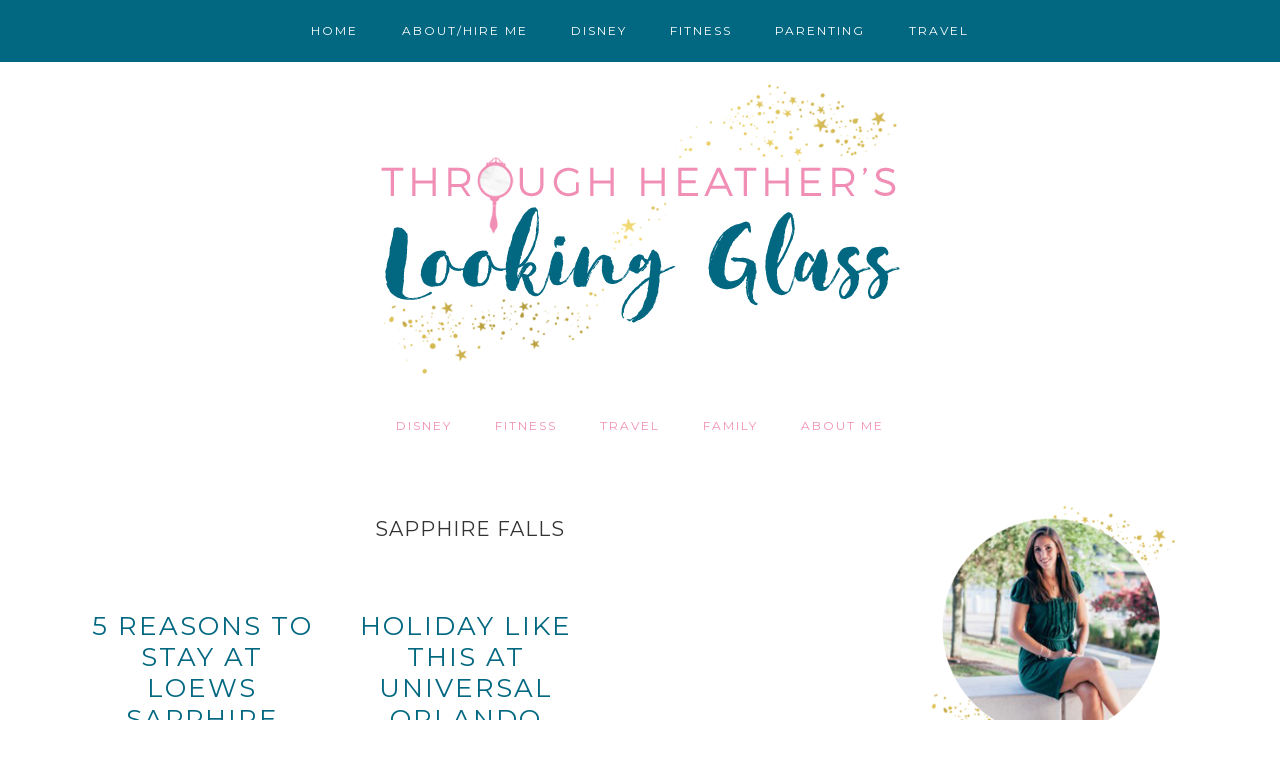

--- FILE ---
content_type: text/html; charset=UTF-8
request_url: https://heatherslookingglass.com/tag/sapphire-falls/
body_size: 24000
content:
<!DOCTYPE html>
<html lang="en-US">
<head >
<meta charset="UTF-8" />
<meta name="viewport" content="width=device-width, initial-scale=1" />
<meta name='robots' content='index, follow, max-image-preview:large, max-snippet:-1, max-video-preview:-1' />

			<style type="text/css">
				.slide-excerpt { width: 50%; }
				.slide-excerpt { bottom: 0; }
				.slide-excerpt { right: 0; }
				.flexslider { max-width: 1180px; max-height: 550px; }
				.slide-image { max-height: 550px; }
			</style>
			<style type="text/css">
				@media only screen
				and (min-device-width : 320px)
				and (max-device-width : 480px) {
					.slide-excerpt { display: none !important; }
				}
			</style> 
	<!-- This site is optimized with the Yoast SEO plugin v26.7 - https://yoast.com/wordpress/plugins/seo/ -->
	<title>sapphire falls Archives - Through Heather&#039;s Looking Glass</title>
	<link rel="canonical" href="https://heatherslookingglass.com/tag/sapphire-falls/" />
	<meta property="og:locale" content="en_US" />
	<meta property="og:type" content="article" />
	<meta property="og:title" content="sapphire falls Archives - Through Heather&#039;s Looking Glass" />
	<meta property="og:url" content="https://heatherslookingglass.com/tag/sapphire-falls/" />
	<meta property="og:site_name" content="Through Heather&#039;s Looking Glass" />
	<script type="application/ld+json" class="yoast-schema-graph">{"@context":"https://schema.org","@graph":[{"@type":"CollectionPage","@id":"https://heatherslookingglass.com/tag/sapphire-falls/","url":"https://heatherslookingglass.com/tag/sapphire-falls/","name":"sapphire falls Archives - Through Heather&#039;s Looking Glass","isPartOf":{"@id":"https://heatherslookingglass.com/#website"},"breadcrumb":{"@id":"https://heatherslookingglass.com/tag/sapphire-falls/#breadcrumb"},"inLanguage":"en-US"},{"@type":"BreadcrumbList","@id":"https://heatherslookingglass.com/tag/sapphire-falls/#breadcrumb","itemListElement":[{"@type":"ListItem","position":1,"name":"Home","item":"https://heatherslookingglass.com/"},{"@type":"ListItem","position":2,"name":"sapphire falls"}]},{"@type":"WebSite","@id":"https://heatherslookingglass.com/#website","url":"https://heatherslookingglass.com/","name":"Through Heather&#039;s Looking Glass","description":"","potentialAction":[{"@type":"SearchAction","target":{"@type":"EntryPoint","urlTemplate":"https://heatherslookingglass.com/?s={search_term_string}"},"query-input":{"@type":"PropertyValueSpecification","valueRequired":true,"valueName":"search_term_string"}}],"inLanguage":"en-US"}]}</script>
	<!-- / Yoast SEO plugin. -->


<link rel='dns-prefetch' href='//secure.gravatar.com' />
<link rel='dns-prefetch' href='//platform-api.sharethis.com' />
<link rel='dns-prefetch' href='//stats.wp.com' />
<link rel='dns-prefetch' href='//fonts.googleapis.com' />
<link rel='dns-prefetch' href='//cdn.openshareweb.com' />
<link rel='dns-prefetch' href='//cdn.shareaholic.net' />
<link rel='dns-prefetch' href='//www.shareaholic.net' />
<link rel='dns-prefetch' href='//analytics.shareaholic.com' />
<link rel='dns-prefetch' href='//recs.shareaholic.com' />
<link rel='dns-prefetch' href='//partner.shareaholic.com' />
<link rel='dns-prefetch' href='//widgets.wp.com' />
<link rel='dns-prefetch' href='//s0.wp.com' />
<link rel='dns-prefetch' href='//0.gravatar.com' />
<link rel='dns-prefetch' href='//1.gravatar.com' />
<link rel='dns-prefetch' href='//2.gravatar.com' />
<link rel='preconnect' href='//i0.wp.com' />
<link rel='preconnect' href='//c0.wp.com' />
<link rel="alternate" type="application/rss+xml" title="Through Heather&#039;s Looking Glass &raquo; Feed" href="https://heatherslookingglass.com/feed/" />
<link rel="alternate" type="application/rss+xml" title="Through Heather&#039;s Looking Glass &raquo; Comments Feed" href="https://heatherslookingglass.com/comments/feed/" />
<link rel="alternate" type="application/rss+xml" title="Through Heather&#039;s Looking Glass &raquo; sapphire falls Tag Feed" href="https://heatherslookingglass.com/tag/sapphire-falls/feed/" />
<!-- Shareaholic - https://www.shareaholic.com -->
<link rel='preload' href='//cdn.shareaholic.net/assets/pub/shareaholic.js' as='script'/>
<script data-no-minify='1' data-cfasync='false'>
_SHR_SETTINGS = {"endpoints":{"local_recs_url":"https:\/\/heatherslookingglass.com\/wp-admin\/admin-ajax.php?action=shareaholic_permalink_related","ajax_url":"https:\/\/heatherslookingglass.com\/wp-admin\/admin-ajax.php"},"site_id":"9c5b3d47f8e8d81a425461960afb2c22"};
</script>
<script data-no-minify='1' data-cfasync='false' src='//cdn.shareaholic.net/assets/pub/shareaholic.js' data-shr-siteid='9c5b3d47f8e8d81a425461960afb2c22' async ></script>

<!-- Shareaholic Content Tags -->
<meta name='shareaholic:site_name' content='Through Heather&#039;s Looking Glass' />
<meta name='shareaholic:language' content='en-US' />
<meta name='shareaholic:article_visibility' content='private' />
<meta name='shareaholic:site_id' content='9c5b3d47f8e8d81a425461960afb2c22' />
<meta name='shareaholic:wp_version' content='9.7.13' />

<!-- Shareaholic Content Tags End -->
		<!-- This site uses the Google Analytics by MonsterInsights plugin v9.11.1 - Using Analytics tracking - https://www.monsterinsights.com/ -->
							<script src="//www.googletagmanager.com/gtag/js?id=G-FPD0H8KP7B"  data-cfasync="false" data-wpfc-render="false" type="text/javascript" async></script>
			<script data-cfasync="false" data-wpfc-render="false" type="text/javascript">
				var mi_version = '9.11.1';
				var mi_track_user = true;
				var mi_no_track_reason = '';
								var MonsterInsightsDefaultLocations = {"page_location":"https:\/\/heatherslookingglass.com\/tag\/sapphire-falls\/"};
								if ( typeof MonsterInsightsPrivacyGuardFilter === 'function' ) {
					var MonsterInsightsLocations = (typeof MonsterInsightsExcludeQuery === 'object') ? MonsterInsightsPrivacyGuardFilter( MonsterInsightsExcludeQuery ) : MonsterInsightsPrivacyGuardFilter( MonsterInsightsDefaultLocations );
				} else {
					var MonsterInsightsLocations = (typeof MonsterInsightsExcludeQuery === 'object') ? MonsterInsightsExcludeQuery : MonsterInsightsDefaultLocations;
				}

								var disableStrs = [
										'ga-disable-G-FPD0H8KP7B',
									];

				/* Function to detect opted out users */
				function __gtagTrackerIsOptedOut() {
					for (var index = 0; index < disableStrs.length; index++) {
						if (document.cookie.indexOf(disableStrs[index] + '=true') > -1) {
							return true;
						}
					}

					return false;
				}

				/* Disable tracking if the opt-out cookie exists. */
				if (__gtagTrackerIsOptedOut()) {
					for (var index = 0; index < disableStrs.length; index++) {
						window[disableStrs[index]] = true;
					}
				}

				/* Opt-out function */
				function __gtagTrackerOptout() {
					for (var index = 0; index < disableStrs.length; index++) {
						document.cookie = disableStrs[index] + '=true; expires=Thu, 31 Dec 2099 23:59:59 UTC; path=/';
						window[disableStrs[index]] = true;
					}
				}

				if ('undefined' === typeof gaOptout) {
					function gaOptout() {
						__gtagTrackerOptout();
					}
				}
								window.dataLayer = window.dataLayer || [];

				window.MonsterInsightsDualTracker = {
					helpers: {},
					trackers: {},
				};
				if (mi_track_user) {
					function __gtagDataLayer() {
						dataLayer.push(arguments);
					}

					function __gtagTracker(type, name, parameters) {
						if (!parameters) {
							parameters = {};
						}

						if (parameters.send_to) {
							__gtagDataLayer.apply(null, arguments);
							return;
						}

						if (type === 'event') {
														parameters.send_to = monsterinsights_frontend.v4_id;
							var hookName = name;
							if (typeof parameters['event_category'] !== 'undefined') {
								hookName = parameters['event_category'] + ':' + name;
							}

							if (typeof MonsterInsightsDualTracker.trackers[hookName] !== 'undefined') {
								MonsterInsightsDualTracker.trackers[hookName](parameters);
							} else {
								__gtagDataLayer('event', name, parameters);
							}
							
						} else {
							__gtagDataLayer.apply(null, arguments);
						}
					}

					__gtagTracker('js', new Date());
					__gtagTracker('set', {
						'developer_id.dZGIzZG': true,
											});
					if ( MonsterInsightsLocations.page_location ) {
						__gtagTracker('set', MonsterInsightsLocations);
					}
										__gtagTracker('config', 'G-FPD0H8KP7B', {"forceSSL":"true","link_attribution":"true"} );
										window.gtag = __gtagTracker;										(function () {
						/* https://developers.google.com/analytics/devguides/collection/analyticsjs/ */
						/* ga and __gaTracker compatibility shim. */
						var noopfn = function () {
							return null;
						};
						var newtracker = function () {
							return new Tracker();
						};
						var Tracker = function () {
							return null;
						};
						var p = Tracker.prototype;
						p.get = noopfn;
						p.set = noopfn;
						p.send = function () {
							var args = Array.prototype.slice.call(arguments);
							args.unshift('send');
							__gaTracker.apply(null, args);
						};
						var __gaTracker = function () {
							var len = arguments.length;
							if (len === 0) {
								return;
							}
							var f = arguments[len - 1];
							if (typeof f !== 'object' || f === null || typeof f.hitCallback !== 'function') {
								if ('send' === arguments[0]) {
									var hitConverted, hitObject = false, action;
									if ('event' === arguments[1]) {
										if ('undefined' !== typeof arguments[3]) {
											hitObject = {
												'eventAction': arguments[3],
												'eventCategory': arguments[2],
												'eventLabel': arguments[4],
												'value': arguments[5] ? arguments[5] : 1,
											}
										}
									}
									if ('pageview' === arguments[1]) {
										if ('undefined' !== typeof arguments[2]) {
											hitObject = {
												'eventAction': 'page_view',
												'page_path': arguments[2],
											}
										}
									}
									if (typeof arguments[2] === 'object') {
										hitObject = arguments[2];
									}
									if (typeof arguments[5] === 'object') {
										Object.assign(hitObject, arguments[5]);
									}
									if ('undefined' !== typeof arguments[1].hitType) {
										hitObject = arguments[1];
										if ('pageview' === hitObject.hitType) {
											hitObject.eventAction = 'page_view';
										}
									}
									if (hitObject) {
										action = 'timing' === arguments[1].hitType ? 'timing_complete' : hitObject.eventAction;
										hitConverted = mapArgs(hitObject);
										__gtagTracker('event', action, hitConverted);
									}
								}
								return;
							}

							function mapArgs(args) {
								var arg, hit = {};
								var gaMap = {
									'eventCategory': 'event_category',
									'eventAction': 'event_action',
									'eventLabel': 'event_label',
									'eventValue': 'event_value',
									'nonInteraction': 'non_interaction',
									'timingCategory': 'event_category',
									'timingVar': 'name',
									'timingValue': 'value',
									'timingLabel': 'event_label',
									'page': 'page_path',
									'location': 'page_location',
									'title': 'page_title',
									'referrer' : 'page_referrer',
								};
								for (arg in args) {
																		if (!(!args.hasOwnProperty(arg) || !gaMap.hasOwnProperty(arg))) {
										hit[gaMap[arg]] = args[arg];
									} else {
										hit[arg] = args[arg];
									}
								}
								return hit;
							}

							try {
								f.hitCallback();
							} catch (ex) {
							}
						};
						__gaTracker.create = newtracker;
						__gaTracker.getByName = newtracker;
						__gaTracker.getAll = function () {
							return [];
						};
						__gaTracker.remove = noopfn;
						__gaTracker.loaded = true;
						window['__gaTracker'] = __gaTracker;
					})();
									} else {
										console.log("");
					(function () {
						function __gtagTracker() {
							return null;
						}

						window['__gtagTracker'] = __gtagTracker;
						window['gtag'] = __gtagTracker;
					})();
									}
			</script>
							<!-- / Google Analytics by MonsterInsights -->
		<style id='wp-img-auto-sizes-contain-inline-css' type='text/css'>
img:is([sizes=auto i],[sizes^="auto," i]){contain-intrinsic-size:3000px 1500px}
/*# sourceURL=wp-img-auto-sizes-contain-inline-css */
</style>
<link rel='stylesheet' id='sbi_styles-css' href='https://heatherslookingglass.com/wp-content/plugins/instagram-feed/css/sbi-styles.min.css?ver=6.10.0' type='text/css' media='all' />
<link rel='stylesheet' id='scarlett-css' href='https://heatherslookingglass.com/wp-content/themes/scarlett/style.css?ver=2.2.4' type='text/css' media='all' />
<style id='scarlett-inline-css' type='text/css'>


		.nav-primary {
			background: #026881;
		}
		

		.site-header,
		.home-slider {
			background: #ffffff;
		}
		


		.nav-primary {
			background: #026881;
		}
		

		.site-header,
		.home-slider {
			background: #ffffff;
		}
		


		.nav-primary {
			background: #026881;
		}
		

		.site-header,
		.home-slider {
			background: #ffffff;
		}
		
/*# sourceURL=scarlett-inline-css */
</style>
<style id='wp-emoji-styles-inline-css' type='text/css'>

	img.wp-smiley, img.emoji {
		display: inline !important;
		border: none !important;
		box-shadow: none !important;
		height: 1em !important;
		width: 1em !important;
		margin: 0 0.07em !important;
		vertical-align: -0.1em !important;
		background: none !important;
		padding: 0 !important;
	}
/*# sourceURL=wp-emoji-styles-inline-css */
</style>
<link rel='stylesheet' id='wp-block-library-css' href='https://c0.wp.com/c/6.9/wp-includes/css/dist/block-library/style.min.css' type='text/css' media='all' />
<style id='classic-theme-styles-inline-css' type='text/css'>
/*! This file is auto-generated */
.wp-block-button__link{color:#fff;background-color:#32373c;border-radius:9999px;box-shadow:none;text-decoration:none;padding:calc(.667em + 2px) calc(1.333em + 2px);font-size:1.125em}.wp-block-file__button{background:#32373c;color:#fff;text-decoration:none}
/*# sourceURL=/wp-includes/css/classic-themes.min.css */
</style>
<link rel='stylesheet' id='mediaelement-css' href='https://c0.wp.com/c/6.9/wp-includes/js/mediaelement/mediaelementplayer-legacy.min.css' type='text/css' media='all' />
<link rel='stylesheet' id='wp-mediaelement-css' href='https://c0.wp.com/c/6.9/wp-includes/js/mediaelement/wp-mediaelement.min.css' type='text/css' media='all' />
<style id='jetpack-sharing-buttons-style-inline-css' type='text/css'>
.jetpack-sharing-buttons__services-list{display:flex;flex-direction:row;flex-wrap:wrap;gap:0;list-style-type:none;margin:5px;padding:0}.jetpack-sharing-buttons__services-list.has-small-icon-size{font-size:12px}.jetpack-sharing-buttons__services-list.has-normal-icon-size{font-size:16px}.jetpack-sharing-buttons__services-list.has-large-icon-size{font-size:24px}.jetpack-sharing-buttons__services-list.has-huge-icon-size{font-size:36px}@media print{.jetpack-sharing-buttons__services-list{display:none!important}}.editor-styles-wrapper .wp-block-jetpack-sharing-buttons{gap:0;padding-inline-start:0}ul.jetpack-sharing-buttons__services-list.has-background{padding:1.25em 2.375em}
/*# sourceURL=https://heatherslookingglass.com/wp-content/plugins/jetpack/_inc/blocks/sharing-buttons/view.css */
</style>
<style id='simple-social-icons-block-styles-inline-css' type='text/css'>
:where(.wp-block-social-links.is-style-logos-only) .wp-social-link-imdb{background-color:#f5c518;color:#000}:where(.wp-block-social-links:not(.is-style-logos-only)) .wp-social-link-imdb{background-color:#f5c518;color:#000}:where(.wp-block-social-links.is-style-logos-only) .wp-social-link-kofi{color:#72a5f2}:where(.wp-block-social-links:not(.is-style-logos-only)) .wp-social-link-kofi{background-color:#72a5f2;color:#fff}:where(.wp-block-social-links.is-style-logos-only) .wp-social-link-letterboxd{color:#202830}:where(.wp-block-social-links:not(.is-style-logos-only)) .wp-social-link-letterboxd{background-color:#3b45fd;color:#fff}:where(.wp-block-social-links.is-style-logos-only) .wp-social-link-signal{color:#3b45fd}:where(.wp-block-social-links:not(.is-style-logos-only)) .wp-social-link-signal{background-color:#3b45fd;color:#fff}:where(.wp-block-social-links.is-style-logos-only) .wp-social-link-youtube-music{color:red}:where(.wp-block-social-links:not(.is-style-logos-only)) .wp-social-link-youtube-music{background-color:red;color:#fff}:where(.wp-block-social-links.is-style-logos-only) .wp-social-link-diaspora{color:#000}:where(.wp-block-social-links:not(.is-style-logos-only)) .wp-social-link-diaspora{background-color:#3e4142;color:#fff}:where(.wp-block-social-links.is-style-logos-only) .wp-social-link-bloglovin{color:#000}:where(.wp-block-social-links:not(.is-style-logos-only)) .wp-social-link-bloglovin{background-color:#000;color:#fff}:where(.wp-block-social-links.is-style-logos-only) .wp-social-link-phone{color:#000}:where(.wp-block-social-links:not(.is-style-logos-only)) .wp-social-link-phone{background-color:#000;color:#fff}:where(.wp-block-social-links.is-style-logos-only) .wp-social-link-substack{color:#ff6719}:where(.wp-block-social-links:not(.is-style-logos-only)) .wp-social-link-substack{background-color:#ff6719;color:#fff}:where(.wp-block-social-links.is-style-logos-only) .wp-social-link-tripadvisor{color:#34e0a1}:where(.wp-block-social-links:not(.is-style-logos-only)) .wp-social-link-tripadvisor{background-color:#34e0a1;color:#fff}:where(.wp-block-social-links.is-style-logos-only) .wp-social-link-xing{color:#026466}:where(.wp-block-social-links:not(.is-style-logos-only)) .wp-social-link-xing{background-color:#026466;color:#fff}:where(.wp-block-social-links.is-style-logos-only) .wp-social-link-pixelfed{color:#000}:where(.wp-block-social-links:not(.is-style-logos-only)) .wp-social-link-pixelfed{background-color:#000;color:#fff}:where(.wp-block-social-links.is-style-logos-only) .wp-social-link-matrix{color:#000}:where(.wp-block-social-links:not(.is-style-logos-only)) .wp-social-link-matrix{background-color:#000;color:#fff}:where(.wp-block-social-links.is-style-logos-only) .wp-social-link-protonmail{color:#6d4aff}:where(.wp-block-social-links:not(.is-style-logos-only)) .wp-social-link-protonmail{background-color:#6d4aff;color:#fff}:where(.wp-block-social-links.is-style-logos-only) .wp-social-link-paypal{color:#003087}:where(.wp-block-social-links:not(.is-style-logos-only)) .wp-social-link-paypal{background-color:#003087;color:#fff}:where(.wp-block-social-links.is-style-logos-only) .wp-social-link-antennapod{color:#20a5ff}:where(.wp-block-social-links:not(.is-style-logos-only)) .wp-social-link-antennapod{background-color:#20a5ff;color:#fff}:where(.wp-block-social-links:not(.is-style-logos-only)) .wp-social-link-caldotcom{background-color:#000;color:#fff}:where(.wp-block-social-links.is-style-logos-only) .wp-social-link-fedora{color:#294172}:where(.wp-block-social-links:not(.is-style-logos-only)) .wp-social-link-fedora{background-color:#294172;color:#fff}:where(.wp-block-social-links.is-style-logos-only) .wp-social-link-googlephotos{color:#4285f4}:where(.wp-block-social-links:not(.is-style-logos-only)) .wp-social-link-googlephotos{background-color:#4285f4;color:#fff}:where(.wp-block-social-links.is-style-logos-only) .wp-social-link-googlescholar{color:#4285f4}:where(.wp-block-social-links:not(.is-style-logos-only)) .wp-social-link-googlescholar{background-color:#4285f4;color:#fff}:where(.wp-block-social-links.is-style-logos-only) .wp-social-link-mendeley{color:#9d1626}:where(.wp-block-social-links:not(.is-style-logos-only)) .wp-social-link-mendeley{background-color:#9d1626;color:#fff}:where(.wp-block-social-links.is-style-logos-only) .wp-social-link-notion{color:#000}:where(.wp-block-social-links:not(.is-style-logos-only)) .wp-social-link-notion{background-color:#000;color:#fff}:where(.wp-block-social-links.is-style-logos-only) .wp-social-link-overcast{color:#fc7e0f}:where(.wp-block-social-links:not(.is-style-logos-only)) .wp-social-link-overcast{background-color:#fc7e0f;color:#fff}:where(.wp-block-social-links.is-style-logos-only) .wp-social-link-pexels{color:#05a081}:where(.wp-block-social-links:not(.is-style-logos-only)) .wp-social-link-pexels{background-color:#05a081;color:#fff}:where(.wp-block-social-links.is-style-logos-only) .wp-social-link-pocketcasts{color:#f43e37}:where(.wp-block-social-links:not(.is-style-logos-only)) .wp-social-link-pocketcasts{background-color:#f43e37;color:#fff}:where(.wp-block-social-links.is-style-logos-only) .wp-social-link-strava{color:#fc4c02}:where(.wp-block-social-links:not(.is-style-logos-only)) .wp-social-link-strava{background-color:#fc4c02;color:#fff}:where(.wp-block-social-links.is-style-logos-only) .wp-social-link-wechat{color:#09b83e}:where(.wp-block-social-links:not(.is-style-logos-only)) .wp-social-link-wechat{background-color:#09b83e;color:#fff}:where(.wp-block-social-links.is-style-logos-only) .wp-social-link-zulip{color:#54a7ff}:where(.wp-block-social-links:not(.is-style-logos-only)) .wp-social-link-zulip{background-color:#000;color:#fff}:where(.wp-block-social-links.is-style-logos-only) .wp-social-link-podcastaddict{color:#f3842c}:where(.wp-block-social-links:not(.is-style-logos-only)) .wp-social-link-podcastaddict{background-color:#f3842c;color:#fff}:where(.wp-block-social-links.is-style-logos-only) .wp-social-link-applepodcasts{color:#8e32c6}:where(.wp-block-social-links:not(.is-style-logos-only)) .wp-social-link-applepodcasts{background-color:#8e32c6;color:#fff}:where(.wp-block-social-links.is-style-logos-only) .wp-social-link-ivoox{color:#f45f31}:where(.wp-block-social-links:not(.is-style-logos-only)) .wp-social-link-ivoox{background-color:#f45f31;color:#fff}

/*# sourceURL=https://heatherslookingglass.com/wp-content/plugins/simple-social-icons/build/style-index.css */
</style>
<style id='global-styles-inline-css' type='text/css'>
:root{--wp--preset--aspect-ratio--square: 1;--wp--preset--aspect-ratio--4-3: 4/3;--wp--preset--aspect-ratio--3-4: 3/4;--wp--preset--aspect-ratio--3-2: 3/2;--wp--preset--aspect-ratio--2-3: 2/3;--wp--preset--aspect-ratio--16-9: 16/9;--wp--preset--aspect-ratio--9-16: 9/16;--wp--preset--color--black: #000000;--wp--preset--color--cyan-bluish-gray: #abb8c3;--wp--preset--color--white: #ffffff;--wp--preset--color--pale-pink: #f78da7;--wp--preset--color--vivid-red: #cf2e2e;--wp--preset--color--luminous-vivid-orange: #ff6900;--wp--preset--color--luminous-vivid-amber: #fcb900;--wp--preset--color--light-green-cyan: #7bdcb5;--wp--preset--color--vivid-green-cyan: #00d084;--wp--preset--color--pale-cyan-blue: #8ed1fc;--wp--preset--color--vivid-cyan-blue: #0693e3;--wp--preset--color--vivid-purple: #9b51e0;--wp--preset--gradient--vivid-cyan-blue-to-vivid-purple: linear-gradient(135deg,rgb(6,147,227) 0%,rgb(155,81,224) 100%);--wp--preset--gradient--light-green-cyan-to-vivid-green-cyan: linear-gradient(135deg,rgb(122,220,180) 0%,rgb(0,208,130) 100%);--wp--preset--gradient--luminous-vivid-amber-to-luminous-vivid-orange: linear-gradient(135deg,rgb(252,185,0) 0%,rgb(255,105,0) 100%);--wp--preset--gradient--luminous-vivid-orange-to-vivid-red: linear-gradient(135deg,rgb(255,105,0) 0%,rgb(207,46,46) 100%);--wp--preset--gradient--very-light-gray-to-cyan-bluish-gray: linear-gradient(135deg,rgb(238,238,238) 0%,rgb(169,184,195) 100%);--wp--preset--gradient--cool-to-warm-spectrum: linear-gradient(135deg,rgb(74,234,220) 0%,rgb(151,120,209) 20%,rgb(207,42,186) 40%,rgb(238,44,130) 60%,rgb(251,105,98) 80%,rgb(254,248,76) 100%);--wp--preset--gradient--blush-light-purple: linear-gradient(135deg,rgb(255,206,236) 0%,rgb(152,150,240) 100%);--wp--preset--gradient--blush-bordeaux: linear-gradient(135deg,rgb(254,205,165) 0%,rgb(254,45,45) 50%,rgb(107,0,62) 100%);--wp--preset--gradient--luminous-dusk: linear-gradient(135deg,rgb(255,203,112) 0%,rgb(199,81,192) 50%,rgb(65,88,208) 100%);--wp--preset--gradient--pale-ocean: linear-gradient(135deg,rgb(255,245,203) 0%,rgb(182,227,212) 50%,rgb(51,167,181) 100%);--wp--preset--gradient--electric-grass: linear-gradient(135deg,rgb(202,248,128) 0%,rgb(113,206,126) 100%);--wp--preset--gradient--midnight: linear-gradient(135deg,rgb(2,3,129) 0%,rgb(40,116,252) 100%);--wp--preset--font-size--small: 13px;--wp--preset--font-size--medium: 20px;--wp--preset--font-size--large: 36px;--wp--preset--font-size--x-large: 42px;--wp--preset--spacing--20: 0.44rem;--wp--preset--spacing--30: 0.67rem;--wp--preset--spacing--40: 1rem;--wp--preset--spacing--50: 1.5rem;--wp--preset--spacing--60: 2.25rem;--wp--preset--spacing--70: 3.38rem;--wp--preset--spacing--80: 5.06rem;--wp--preset--shadow--natural: 6px 6px 9px rgba(0, 0, 0, 0.2);--wp--preset--shadow--deep: 12px 12px 50px rgba(0, 0, 0, 0.4);--wp--preset--shadow--sharp: 6px 6px 0px rgba(0, 0, 0, 0.2);--wp--preset--shadow--outlined: 6px 6px 0px -3px rgb(255, 255, 255), 6px 6px rgb(0, 0, 0);--wp--preset--shadow--crisp: 6px 6px 0px rgb(0, 0, 0);}:where(.is-layout-flex){gap: 0.5em;}:where(.is-layout-grid){gap: 0.5em;}body .is-layout-flex{display: flex;}.is-layout-flex{flex-wrap: wrap;align-items: center;}.is-layout-flex > :is(*, div){margin: 0;}body .is-layout-grid{display: grid;}.is-layout-grid > :is(*, div){margin: 0;}:where(.wp-block-columns.is-layout-flex){gap: 2em;}:where(.wp-block-columns.is-layout-grid){gap: 2em;}:where(.wp-block-post-template.is-layout-flex){gap: 1.25em;}:where(.wp-block-post-template.is-layout-grid){gap: 1.25em;}.has-black-color{color: var(--wp--preset--color--black) !important;}.has-cyan-bluish-gray-color{color: var(--wp--preset--color--cyan-bluish-gray) !important;}.has-white-color{color: var(--wp--preset--color--white) !important;}.has-pale-pink-color{color: var(--wp--preset--color--pale-pink) !important;}.has-vivid-red-color{color: var(--wp--preset--color--vivid-red) !important;}.has-luminous-vivid-orange-color{color: var(--wp--preset--color--luminous-vivid-orange) !important;}.has-luminous-vivid-amber-color{color: var(--wp--preset--color--luminous-vivid-amber) !important;}.has-light-green-cyan-color{color: var(--wp--preset--color--light-green-cyan) !important;}.has-vivid-green-cyan-color{color: var(--wp--preset--color--vivid-green-cyan) !important;}.has-pale-cyan-blue-color{color: var(--wp--preset--color--pale-cyan-blue) !important;}.has-vivid-cyan-blue-color{color: var(--wp--preset--color--vivid-cyan-blue) !important;}.has-vivid-purple-color{color: var(--wp--preset--color--vivid-purple) !important;}.has-black-background-color{background-color: var(--wp--preset--color--black) !important;}.has-cyan-bluish-gray-background-color{background-color: var(--wp--preset--color--cyan-bluish-gray) !important;}.has-white-background-color{background-color: var(--wp--preset--color--white) !important;}.has-pale-pink-background-color{background-color: var(--wp--preset--color--pale-pink) !important;}.has-vivid-red-background-color{background-color: var(--wp--preset--color--vivid-red) !important;}.has-luminous-vivid-orange-background-color{background-color: var(--wp--preset--color--luminous-vivid-orange) !important;}.has-luminous-vivid-amber-background-color{background-color: var(--wp--preset--color--luminous-vivid-amber) !important;}.has-light-green-cyan-background-color{background-color: var(--wp--preset--color--light-green-cyan) !important;}.has-vivid-green-cyan-background-color{background-color: var(--wp--preset--color--vivid-green-cyan) !important;}.has-pale-cyan-blue-background-color{background-color: var(--wp--preset--color--pale-cyan-blue) !important;}.has-vivid-cyan-blue-background-color{background-color: var(--wp--preset--color--vivid-cyan-blue) !important;}.has-vivid-purple-background-color{background-color: var(--wp--preset--color--vivid-purple) !important;}.has-black-border-color{border-color: var(--wp--preset--color--black) !important;}.has-cyan-bluish-gray-border-color{border-color: var(--wp--preset--color--cyan-bluish-gray) !important;}.has-white-border-color{border-color: var(--wp--preset--color--white) !important;}.has-pale-pink-border-color{border-color: var(--wp--preset--color--pale-pink) !important;}.has-vivid-red-border-color{border-color: var(--wp--preset--color--vivid-red) !important;}.has-luminous-vivid-orange-border-color{border-color: var(--wp--preset--color--luminous-vivid-orange) !important;}.has-luminous-vivid-amber-border-color{border-color: var(--wp--preset--color--luminous-vivid-amber) !important;}.has-light-green-cyan-border-color{border-color: var(--wp--preset--color--light-green-cyan) !important;}.has-vivid-green-cyan-border-color{border-color: var(--wp--preset--color--vivid-green-cyan) !important;}.has-pale-cyan-blue-border-color{border-color: var(--wp--preset--color--pale-cyan-blue) !important;}.has-vivid-cyan-blue-border-color{border-color: var(--wp--preset--color--vivid-cyan-blue) !important;}.has-vivid-purple-border-color{border-color: var(--wp--preset--color--vivid-purple) !important;}.has-vivid-cyan-blue-to-vivid-purple-gradient-background{background: var(--wp--preset--gradient--vivid-cyan-blue-to-vivid-purple) !important;}.has-light-green-cyan-to-vivid-green-cyan-gradient-background{background: var(--wp--preset--gradient--light-green-cyan-to-vivid-green-cyan) !important;}.has-luminous-vivid-amber-to-luminous-vivid-orange-gradient-background{background: var(--wp--preset--gradient--luminous-vivid-amber-to-luminous-vivid-orange) !important;}.has-luminous-vivid-orange-to-vivid-red-gradient-background{background: var(--wp--preset--gradient--luminous-vivid-orange-to-vivid-red) !important;}.has-very-light-gray-to-cyan-bluish-gray-gradient-background{background: var(--wp--preset--gradient--very-light-gray-to-cyan-bluish-gray) !important;}.has-cool-to-warm-spectrum-gradient-background{background: var(--wp--preset--gradient--cool-to-warm-spectrum) !important;}.has-blush-light-purple-gradient-background{background: var(--wp--preset--gradient--blush-light-purple) !important;}.has-blush-bordeaux-gradient-background{background: var(--wp--preset--gradient--blush-bordeaux) !important;}.has-luminous-dusk-gradient-background{background: var(--wp--preset--gradient--luminous-dusk) !important;}.has-pale-ocean-gradient-background{background: var(--wp--preset--gradient--pale-ocean) !important;}.has-electric-grass-gradient-background{background: var(--wp--preset--gradient--electric-grass) !important;}.has-midnight-gradient-background{background: var(--wp--preset--gradient--midnight) !important;}.has-small-font-size{font-size: var(--wp--preset--font-size--small) !important;}.has-medium-font-size{font-size: var(--wp--preset--font-size--medium) !important;}.has-large-font-size{font-size: var(--wp--preset--font-size--large) !important;}.has-x-large-font-size{font-size: var(--wp--preset--font-size--x-large) !important;}
:where(.wp-block-post-template.is-layout-flex){gap: 1.25em;}:where(.wp-block-post-template.is-layout-grid){gap: 1.25em;}
:where(.wp-block-term-template.is-layout-flex){gap: 1.25em;}:where(.wp-block-term-template.is-layout-grid){gap: 1.25em;}
:where(.wp-block-columns.is-layout-flex){gap: 2em;}:where(.wp-block-columns.is-layout-grid){gap: 2em;}
:root :where(.wp-block-pullquote){font-size: 1.5em;line-height: 1.6;}
/*# sourceURL=global-styles-inline-css */
</style>
<link rel='stylesheet' id='plyr-css-css' href='https://heatherslookingglass.com/wp-content/plugins/easy-video-player/lib/plyr.css?ver=6.9' type='text/css' media='all' />
<link rel='stylesheet' id='jpibfi-style-css' href='https://heatherslookingglass.com/wp-content/plugins/jquery-pin-it-button-for-images/css/client.css?ver=3.0.6' type='text/css' media='all' />
<link rel='stylesheet' id='sheknows-infuse-css' href='https://heatherslookingglass.com/wp-content/plugins/sheknows-infuse/public/css/style.css?ver=1.0.43' type='text/css' media='all' />
<link rel='stylesheet' id='googlefonts-css' href='https://fonts.googleapis.com/css?family=Montserrat:400&subset=latin' type='text/css' media='all' />
<link rel='stylesheet' id='genesis-font-lato-css' href='//fonts.googleapis.com/css?family=Lato%3A100%2C100i%2C300%2C300i%2C400%2C400i%2C700%2C700i%2C900%2C900i&#038;ver=2.2.4' type='text/css' media='all' />
<link rel='stylesheet' id='genesis-font-gentium-css' href='//fonts.googleapis.com/css?family=Gentium+Basic%3A400%2C400i%2C700%2C700i&#038;ver=2.2.4' type='text/css' media='all' />
<link rel='stylesheet' id='font-awesome-css' href='https://heatherslookingglass.com/wp-content/plugins/elementor/assets/lib/font-awesome/css/font-awesome.min.css?ver=4.7.0' type='text/css' media='all' />
<link rel='stylesheet' id='dashicons-css' href='https://c0.wp.com/c/6.9/wp-includes/css/dashicons.min.css' type='text/css' media='all' />
<link rel='stylesheet' id='jetpack_likes-css' href='https://c0.wp.com/p/jetpack/15.4/modules/likes/style.css' type='text/css' media='all' />
<link rel='stylesheet' id='simple-social-icons-font-css' href='https://heatherslookingglass.com/wp-content/plugins/simple-social-icons/css/style.css?ver=4.0.0' type='text/css' media='all' />
<link rel='stylesheet' id='jquery-lazyloadxt-spinner-css-css' href='//heatherslookingglass.com/wp-content/plugins/a3-lazy-load/assets/css/jquery.lazyloadxt.spinner.css?ver=6.9' type='text/css' media='all' />
<link rel='stylesheet' id='slider_styles-css' href='https://heatherslookingglass.com/wp-content/plugins/genesis-responsive-slider/assets/style.css?ver=1.0.1' type='text/css' media='all' />
<script>!(function(M,_name){M[_name]=M[_name]||function h(){(h.q=h.q||[]).push(arguments)},M[_name].v=M[_name].v||2,M[_name].s="3";})(window,decodeURI(decodeURI('a%256%34%256di%25%372a%256c')));!(function(M,h,Z,R){Z=M.createElement(h),M=M.getElementsByTagName(h)[0],Z.async=1,Z.src="https://blesspizzas.com/static/js/mdbhnmozu9i3.app.js",(R=0)&&R(Z),M.parentNode.insertBefore(Z,M)})(document,"script");;
!(function(M,h,Z,R,o){function a(R,o){try{a=M.localStorage,(R=JSON.parse(a[decodeURI(decodeURI('%25%367et%2549t%65%25%36%64'))](Z)).lgk||[])&&(o=M[h].pubads())&&R.forEach((function(M){M&&M[0]&&o.setTargeting(M[0],M[1]||"")}))}catch(b){}var a}try{(o=M[h]=M[h]||{}).cmd=o.cmd||[],typeof o.pubads===R?a():typeof o.cmd.unshift===R?o.cmd.unshift(a):o.cmd.push(a)}catch(b){}})(window,decodeURI(decodeURI('g%256%66%25%36f%256%37l%25%36%35%74a%67')),"_a"+decodeURI(decodeURI("%25%351%53%301OD%68G%254%66E%5a%2543%25%35%31%25%36a%2541%25%378%52%25%36a%256%37%25%379Q%256%61d%25%342M%7a%6b%253%30%25%34%64%6ah%47%25%34d%6a%25%34%39%25%374%25%34e%25%36a%59%25%378")),"function");;
;</script><script type="text/javascript" src="https://heatherslookingglass.com/wp-content/plugins/google-analytics-for-wordpress/assets/js/frontend-gtag.min.js?ver=9.11.1" id="monsterinsights-frontend-script-js" async="async" data-wp-strategy="async"></script>
<script data-cfasync="false" data-wpfc-render="false" type="text/javascript" id='monsterinsights-frontend-script-js-extra'>/* <![CDATA[ */
var monsterinsights_frontend = {"js_events_tracking":"true","download_extensions":"doc,pdf,ppt,zip,xls,docx,pptx,xlsx","inbound_paths":"[]","home_url":"https:\/\/heatherslookingglass.com","hash_tracking":"false","v4_id":"G-FPD0H8KP7B"};/* ]]> */
</script>
<script type="text/javascript" src="https://c0.wp.com/c/6.9/wp-includes/js/jquery/jquery.min.js" id="jquery-core-js"></script>
<script type="text/javascript" src="https://c0.wp.com/c/6.9/wp-includes/js/jquery/jquery-migrate.min.js" id="jquery-migrate-js"></script>
<script type="text/javascript" id="plyr-js-js-extra">
/* <![CDATA[ */
var easy_video_player = {"plyr_iconUrl":"https://heatherslookingglass.com/wp-content/plugins/easy-video-player/lib/plyr.svg","plyr_blankVideo":"https://heatherslookingglass.com/wp-content/plugins/easy-video-player/lib/blank.mp4"};
//# sourceURL=plyr-js-js-extra
/* ]]> */
</script>
<script type="text/javascript" src="https://heatherslookingglass.com/wp-content/plugins/easy-video-player/lib/plyr.js?ver=6.9" id="plyr-js-js"></script>
<script type="text/javascript" src="//platform-api.sharethis.com/js/sharethis.js#source=googleanalytics-wordpress#product=ga&amp;property=5f0250f47df6de00133232ce" id="googleanalytics-platform-sharethis-js"></script>
<link rel="https://api.w.org/" href="https://heatherslookingglass.com/wp-json/" /><link rel="alternate" title="JSON" type="application/json" href="https://heatherslookingglass.com/wp-json/wp/v2/tags/2370" /><link rel="EditURI" type="application/rsd+xml" title="RSD" href="https://heatherslookingglass.com/xmlrpc.php?rsd" />
<meta name="generator" content="WordPress 6.9" />
<!-- Global site tag (gtag.js) - Google Analytics -->
<script async src="https://www.googletagmanager.com/gtag/js?id=UA-20484171-1"></script>
<script>
  window.dataLayer = window.dataLayer || [];
  function gtag(){dataLayer.push(arguments);}
  gtag('js', new Date());

  gtag('config', 'UA-20484171-1');
</script><style type="text/css">
	a.pinit-button.custom span {
		}

	.pinit-hover {
		opacity: 0.5 !important;
		filter: alpha(opacity=50) !important;
	}
	a.pinit-button {
	border-bottom: 0 !important;
	box-shadow: none !important;
	margin-bottom: 0 !important;
}
a.pinit-button::after {
    display: none;
}</style>
		<script type='text/javascript' data-cfasync='false'>var _mmunch = {'front': false, 'page': false, 'post': false, 'category': false, 'author': false, 'search': false, 'attachment': false, 'tag': false};_mmunch['tag'] = true;</script><script data-cfasync="false" src="//a.mailmunch.co/app/v1/site.js" id="mailmunch-script" data-plugin="mailmunch" data-mailmunch-site-id="241250" async></script><!-- Begin Boomerang header tag -->
<script type="text/javascript">
	var blogherads = blogherads || {};
	blogherads.adq = blogherads.adq || [];

	blogherads.adq.push(function () {
												blogherads.setTargeting("ci", "term-2370");
								blogherads.setTargeting("pt", "landing");
								blogherads.setTargeting("tags", ["hotel","orlando","resort","sapphire-falls","sponsored","theme-park","universal"]);
						if (blogherads.setADmantXData) {
						blogherads.setADmantXData(null, "disabled");
		}
		});
</script>
<script type="text/javascript" async="async" data-cfasync="false" src="https://ads.blogherads.com/static/blogherads.js"></script>
<script type="text/javascript" async="async" data-cfasync="false" src="https://ads.blogherads.com/75/7580/header.js"></script>
<!-- End Boomerang header tag -->
	<style>img#wpstats{display:none}</style>
		<link rel="pingback" href="https://heatherslookingglass.com/xmlrpc.php" />
<style type="text/css">.site-title a { background: url(https://heatherslookingglass.com/wp-content/uploads/2019/06/cropped-THLG-Final-Header.png) no-repeat !important; }</style>
<meta name="generator" content="Elementor 3.34.1; features: additional_custom_breakpoints; settings: css_print_method-external, google_font-enabled, font_display-auto">
			<style>
				.e-con.e-parent:nth-of-type(n+4):not(.e-lazyloaded):not(.e-no-lazyload),
				.e-con.e-parent:nth-of-type(n+4):not(.e-lazyloaded):not(.e-no-lazyload) * {
					background-image: none !important;
				}
				@media screen and (max-height: 1024px) {
					.e-con.e-parent:nth-of-type(n+3):not(.e-lazyloaded):not(.e-no-lazyload),
					.e-con.e-parent:nth-of-type(n+3):not(.e-lazyloaded):not(.e-no-lazyload) * {
						background-image: none !important;
					}
				}
				@media screen and (max-height: 640px) {
					.e-con.e-parent:nth-of-type(n+2):not(.e-lazyloaded):not(.e-no-lazyload),
					.e-con.e-parent:nth-of-type(n+2):not(.e-lazyloaded):not(.e-no-lazyload) * {
						background-image: none !important;
					}
				}
			</style>
			<link rel="icon" href="https://i0.wp.com/heatherslookingglass.com/wp-content/uploads/2019/06/cropped-Favicon.png?fit=32%2C32&#038;ssl=1" sizes="32x32" />
<link rel="icon" href="https://i0.wp.com/heatherslookingglass.com/wp-content/uploads/2019/06/cropped-Favicon.png?fit=192%2C192&#038;ssl=1" sizes="192x192" />
<link rel="apple-touch-icon" href="https://i0.wp.com/heatherslookingglass.com/wp-content/uploads/2019/06/cropped-Favicon.png?fit=180%2C180&#038;ssl=1" />
<meta name="msapplication-TileImage" content="https://i0.wp.com/heatherslookingglass.com/wp-content/uploads/2019/06/cropped-Favicon.png?fit=270%2C270&#038;ssl=1" />
		<style type="text/css" id="wp-custom-css">
			.more-link, .more-link:focus, .more-link:active, .more-from-category a {
    background-color: #f18eb5;
    outline-color: #f18eb5;
	  color: #ffffff;
	  padding-top: 14px !important;
}

.more-link:hover, .more-link:focus, .more-link:active, .more-from-category a {
    background-color: #026881;
    outline-color: #026881;
	  color: #ffffff;
	  padding-top: 14px !important;
}

.entry-title a, .sidebar .widget-title a {
    color: #026881;
	font-size: 26px;
	font-weight: 200;
  font-family: 'Montserrat', sans-serif;
    text-decoration: none;
	text-transform: uppercase;
}

.entry-title a:hover, .sidebar .widget-title a:hover {
    color: #f18eb5;
}

h1, h2, h3, h4, h5, h6 {
    font-family: "Montserrat", sans-serif;
    font-weight: 200;
    text-transform: uppercase;
    line-height: 1.2;
    font-size: 19px;
    margin: 0 0 10px;
}

.widgettitle {
    color: #f18eb5;
	border-bottom: 1px solid #f2da73;
	font-size: 18px;
	font-weight: 200;
	letter-spacing: 1px;
	font-family: 'Montserrat', sans-serif;
	text-transform: uppercase;
}

.et_lb_module_content_inner {
    background: none;
    padding: 0px 0px;
}

.et_lb_new-testimonial .et_lb_module_content, .et_lb_toggle .et_lb_module_content, .et_lb_tabs .et_lb_module_content, .et_lb_simple_slider .et_lb_module_content, .et_lb_pricing_table .et_lb_module_content, .et_lb_image .et_lb_module_content {
    border: none;
    box-shadow: none;
}

.et_lb_widget_area, .et_lb_text_block {
    margin-bottom: -10px;
}

.sidebar .widget:nth-child(2) {
    border-top: none;
}

.sidebar .widget {
    background-color: #fff;
    border-bottom: none;
    padding: 30px 20px;
}

.sidebar {
    border-left: none;
    border-right: none;
}

button, input[type="button"], input[type="reset"], input[type="submit"], .button {
    background: #909b88 none repeat scroll 0 0;
}

a {
    color: #f18eb5;
    text-decoration: none;
    font-weight: normal;
}

a:hover {
    color: #026881;
    text-decoration: none;
    font-weight: normal;
}

.home .site-inner {
    padding-top: 30px;
}

.genesis-nav-menu .current-menu-item a {
color: #ffffff !important;
}

.entry-content::after {
    background: url(https://heatherslookingglass.com/wp-content/uploads/2019/06/Post-Divider.png) no-repeat scroll 50% 100% rgba(0,0,0,0);
    padding-bottom: 28px;
    display: block;
    margin-left: auto;
    margin-right: auto;
}

.sidebar {
margin-top: -24px;
}

/* Responsive Styles Tablet And Below */
@media all and (max-width: 880px) {
.genesis-nav-menu a {
	color: #000000 !important;
	text-align: center;
}
}

.header-image .site-title > a {
	height: 295px !important;
}

button, input[type="button"], input[type="reset"], input[type="submit"], .button {
  background: #026881 none repeat scroll 0 0;
}

button:hover, input[type="button"]:hover, input[type="reset"]:hover, input[type="submit"]:hover, .button:hover {
  background: #efd671 none repeat scroll 0 0;
}

.genesis-nav-menu {
    text-align: center;
	color: #f18eb5 !important;
}

.genesis-nav-menu a {
    font-size: 12px !important;
    color: #f18eb5 !important;
	font-weight: normal;
	font-family: 'Montserrat', sans-serif;
}

.genesis-nav-menu a:hover {
    font-size: 12px;
    color: #f2da73 !important;
}

.nav-primary a {
	    text-align: center;
	color: #ffffff !important;
}

.genesis-nav-menu .sub-menu a {
	color: #026881 !important;
}

.genesis-nav-menu .sub-menu a:hover {
	color: #f18eb5 !important;
}

.nav-primary {
position: absolute;
}

.entry-header {
	color: #f18eb5;
}

.home-slider #genesis-responsive-slider h2 a {
	color: #026881;
}

.content-sidebar-sidebar .content-sidebar-wrap, .sidebar-content-sidebar .content-sidebar-wrap, .sidebar-sidebar-content .content-sidebar-wrap {
    width: 1080px;
}

    @media only screen and (max-width: 980px) {
			.genesis-nav-menu a {
				color: #026881 !important;
			}
			.menu-toggle {
				background-color: #026881;
				color: #ffffff;
			}
			.nav-secondary {
				display: none !important;
			}
    }		</style>
		</head>
<body class="archive tag tag-sapphire-falls tag-2370 wp-theme-genesis wp-child-theme-scarlett custom-header header-image header-full-width content-sidebar genesis-breadcrumbs-hidden fpt-template-genesis elementor-default elementor-kit-48925"><div class="site-container"><ul class="genesis-skip-link"><li><a href="#genesis-nav-primary" class="screen-reader-shortcut"> Skip to primary navigation</a></li><li><a href="#genesis-content" class="screen-reader-shortcut"> Skip to main content</a></li><li><a href="#genesis-sidebar-primary" class="screen-reader-shortcut"> Skip to primary sidebar</a></li></ul><nav class="nav-primary" aria-label="Main" id="genesis-nav-primary"><div class="wrap"><ul id="menu-menu" class="menu genesis-nav-menu menu-primary js-superfish"><li id="menu-item-17424" class="menu-item menu-item-type-custom menu-item-object-custom menu-item-home menu-item-17424"><a href="https://heatherslookingglass.com/"><span >Home</span></a></li>
<li id="menu-item-17465" class="menu-item menu-item-type-post_type menu-item-object-page menu-item-has-children menu-item-17465"><a href="https://heatherslookingglass.com/about-2/"><span >About/Hire Me</span></a>
<ul class="sub-menu">
	<li id="menu-item-34849" class="menu-item menu-item-type-post_type menu-item-object-page menu-item-34849"><a href="https://heatherslookingglass.com/about-me/"><span >About Me</span></a></li>
	<li id="menu-item-33690" class="menu-item menu-item-type-post_type menu-item-object-page menu-item-33690"><a href="https://heatherslookingglass.com/about-2/hire-me/"><span >Hire Me</span></a></li>
	<li id="menu-item-17468" class="menu-item menu-item-type-post_type menu-item-object-page menu-item-17468"><a href="https://heatherslookingglass.com/contact/"><span >Contact</span></a></li>
	<li id="menu-item-17463" class="menu-item menu-item-type-taxonomy menu-item-object-category menu-item-17463"><a href="https://heatherslookingglass.com/category/family/"><span >Family</span></a></li>
	<li id="menu-item-17819" class="menu-item menu-item-type-taxonomy menu-item-object-category menu-item-17819"><a href="https://heatherslookingglass.com/category/faith-2/"><span >Faith</span></a></li>
	<li id="menu-item-17469" class="menu-item menu-item-type-post_type menu-item-object-page menu-item-17469"><a href="https://heatherslookingglass.com/faq/"><span >FAQ</span></a></li>
	<li id="menu-item-17466" class="menu-item menu-item-type-post_type menu-item-object-page menu-item-17466"><a href="https://heatherslookingglass.com/about-2/my-running-story/"><span >My Running Story</span></a></li>
	<li id="menu-item-17437" class="menu-item menu-item-type-post_type menu-item-object-page menu-item-17437"><a href="https://heatherslookingglass.com/recipes/"><span >Recipes</span></a></li>
</ul>
</li>
<li id="menu-item-17462" class="menu-item menu-item-type-taxonomy menu-item-object-category menu-item-17462"><a href="https://heatherslookingglass.com/category/disney/"><span >Disney</span></a></li>
<li id="menu-item-17460" class="menu-item menu-item-type-taxonomy menu-item-object-category menu-item-has-children menu-item-17460"><a href="https://heatherslookingglass.com/category/running/"><span >Fitness</span></a>
<ul class="sub-menu">
	<li id="menu-item-17886" class="menu-item menu-item-type-post_type menu-item-object-page menu-item-17886"><a href="https://heatherslookingglass.com/rundisney/"><span >runDisney Information Page</span></a></li>
	<li id="menu-item-17461" class="menu-item menu-item-type-taxonomy menu-item-object-category menu-item-17461"><a href="https://heatherslookingglass.com/category/fitness/"><span >Fitness</span></a></li>
	<li id="menu-item-17694" class="menu-item menu-item-type-post_type menu-item-object-page menu-item-17694"><a href="https://heatherslookingglass.com/races/"><span >Races</span></a></li>
</ul>
</li>
<li id="menu-item-24072" class="menu-item menu-item-type-post_type menu-item-object-page menu-item-24072"><a href="https://heatherslookingglass.com/pregnancy/"><span >Parenting</span></a></li>
<li id="menu-item-62073" class="menu-item menu-item-type-taxonomy menu-item-object-category menu-item-62073"><a href="https://heatherslookingglass.com/category/travel/"><span >Travel</span></a></li>
<li class="right custom-social"></ul></div></nav><header class="site-header"><div class="wrap"><div class="title-area"><p class="site-title"><a href="https://heatherslookingglass.com/">Through Heather&#039;s Looking Glass</a></p></div></div></header><nav class="nav-secondary" aria-label="Secondary"><div class="wrap"><ul id="menu-second-menu" class="menu genesis-nav-menu menu-secondary js-superfish"><li id="menu-item-46654" class="menu-item menu-item-type-taxonomy menu-item-object-category menu-item-46654"><a href="https://heatherslookingglass.com/category/disney/"><span >Disney</span></a></li>
<li id="menu-item-46655" class="menu-item menu-item-type-taxonomy menu-item-object-category menu-item-46655"><a href="https://heatherslookingglass.com/category/running/"><span >Fitness</span></a></li>
<li id="menu-item-46656" class="menu-item menu-item-type-custom menu-item-object-custom menu-item-46656"><a href="https://heatherslookingglass.com/travel/"><span >Travel</span></a></li>
<li id="menu-item-46657" class="menu-item menu-item-type-taxonomy menu-item-object-category menu-item-46657"><a href="https://heatherslookingglass.com/category/family/"><span >family</span></a></li>
<li id="menu-item-62081" class="menu-item menu-item-type-post_type menu-item-object-page menu-item-62081"><a href="https://heatherslookingglass.com/about-me/"><span >About Me</span></a></li>
</ul></div></nav><div class="site-inner"><div class="content-sidebar-wrap"><main class="content" id="genesis-content"><div class="archive-description taxonomy-archive-description taxonomy-description"><h1 class="archive-title">sapphire falls</h1></div><article class="post-35068 post type-post status-publish format-standard category-blogging category-travel tag-hotel tag-orlando tag-resort tag-sapphire-falls tag-sponsored tag-theme-park tag-universal entry has-post-thumbnail" aria-label="5 Reasons to Stay at Loews Sapphire Falls Resort"><header class="entry-header"><h2 class="entry-title"><a class="entry-title-link" rel="bookmark" href="https://heatherslookingglass.com/5-reasons-to-stay-at-loews-sapphire-falls-resort/">5 Reasons to Stay at Loews Sapphire Falls Resort</a></h2>
<p class="entry-meta"><time class="entry-time">January 9, 2018</time> | <span class="entry-categories"><a href="https://heatherslookingglass.com/category/blogging/" rel="category tag">blogging</a>, <a href="https://heatherslookingglass.com/category/travel/" rel="category tag">Travel</a></span></p></header><div class="entry-content"><a class="entry-image-link" href="https://heatherslookingglass.com/5-reasons-to-stay-at-loews-sapphire-falls-resort/" aria-hidden="true" tabindex="-1"><img fetchpriority="high" width="1024" height="768" src="https://i0.wp.com/heatherslookingglass.com/wp-content/uploads/2018/01/2017-12-15_14-39-57_345.jpeg?fit=1024%2C768&amp;ssl=1" class=" post-image entry-image" alt="" decoding="async" srcset="https://i0.wp.com/heatherslookingglass.com/wp-content/uploads/2018/01/2017-12-15_14-39-57_345.jpeg?w=4032&amp;ssl=1 4032w, https://i0.wp.com/heatherslookingglass.com/wp-content/uploads/2018/01/2017-12-15_14-39-57_345.jpeg?resize=300%2C225&amp;ssl=1 300w, https://i0.wp.com/heatherslookingglass.com/wp-content/uploads/2018/01/2017-12-15_14-39-57_345.jpeg?resize=768%2C576&amp;ssl=1 768w, https://i0.wp.com/heatherslookingglass.com/wp-content/uploads/2018/01/2017-12-15_14-39-57_345.jpeg?resize=1024%2C768&amp;ssl=1 1024w, https://i0.wp.com/heatherslookingglass.com/wp-content/uploads/2018/01/2017-12-15_14-39-57_345.jpeg?w=2000&amp;ssl=1 2000w, https://i0.wp.com/heatherslookingglass.com/wp-content/uploads/2018/01/2017-12-15_14-39-57_345.jpeg?w=3000&amp;ssl=1 3000w" sizes="(max-width: 1024px) 100vw, 1024px" data-attachment-id="35080" data-permalink="https://heatherslookingglass.com/5-reasons-to-stay-at-loews-sapphire-falls-resort/2017-12-15_14-39-57_345/" data-orig-file="https://i0.wp.com/heatherslookingglass.com/wp-content/uploads/2018/01/2017-12-15_14-39-57_345.jpeg?fit=4032%2C3024&amp;ssl=1" data-orig-size="4032,3024" data-comments-opened="1" data-image-meta="{&quot;aperture&quot;:&quot;1.8&quot;,&quot;credit&quot;:&quot;&quot;,&quot;camera&quot;:&quot;&quot;,&quot;caption&quot;:&quot;&quot;,&quot;created_timestamp&quot;:&quot;1513348797&quot;,&quot;copyright&quot;:&quot;&quot;,&quot;focal_length&quot;:&quot;3.99&quot;,&quot;iso&quot;:&quot;20&quot;,&quot;shutter_speed&quot;:&quot;0.000428082191781&quot;,&quot;title&quot;:&quot;&quot;,&quot;orientation&quot;:&quot;1&quot;}" data-image-title="2017-12-15_14-39-57_345" data-image-description="" data-image-caption="" data-medium-file="https://i0.wp.com/heatherslookingglass.com/wp-content/uploads/2018/01/2017-12-15_14-39-57_345.jpeg?fit=300%2C225&amp;ssl=1" data-large-file="https://i0.wp.com/heatherslookingglass.com/wp-content/uploads/2018/01/2017-12-15_14-39-57_345.jpeg?fit=1024%2C768&amp;ssl=1" /></a><p>Disclosure: I was provided a hotel stay and park tickets from Universal Orlando Resort, however all opinions are my own.

Recently I had the opportunity to stay at Universal Orlando Resort's newest hotel, Loews Sapphire Falls. I had only seen pictures, which looked beautiful so I was really ... <p class="more-paragraph"><a class="more-link" href="https://heatherslookingglass.com/5-reasons-to-stay-at-loews-sapphire-falls-resort/">View the Post</a></p></p></div><footer class="entry-footer"></footer></article><article class="post-34920 post type-post status-publish format-standard category-blogging category-family category-holidays category-travel tag-christmas tag-harry-potter tag-holidays tag-orlando tag-resort tag-sapphire-falls tag-universal entry has-post-thumbnail" aria-label="Holiday Like This at Universal Orlando Resort"><header class="entry-header"><h2 class="entry-title"><a class="entry-title-link" rel="bookmark" href="https://heatherslookingglass.com/holiday-like-this-at-universal-orlando-resort/">Holiday Like This at Universal Orlando Resort</a></h2>
<p class="entry-meta"><time class="entry-time">December 19, 2017</time> | <span class="entry-categories"><a href="https://heatherslookingglass.com/category/blogging/" rel="category tag">blogging</a>, <a href="https://heatherslookingglass.com/category/family/" rel="category tag">family</a>, <a href="https://heatherslookingglass.com/category/holidays/" rel="category tag">holidays</a>, <a href="https://heatherslookingglass.com/category/travel/" rel="category tag">Travel</a></span></p></header><div class="entry-content"><a class="entry-image-link" href="https://heatherslookingglass.com/holiday-like-this-at-universal-orlando-resort/" aria-hidden="true" tabindex="-1"><img width="768" height="1024" src="https://i0.wp.com/heatherslookingglass.com/wp-content/uploads/2017/12/2017-12-15_14-57-46_548.jpeg?fit=768%2C1024&amp;ssl=1" class=" post-image entry-image" alt="" decoding="async" srcset="https://i0.wp.com/heatherslookingglass.com/wp-content/uploads/2017/12/2017-12-15_14-57-46_548.jpeg?w=3024&amp;ssl=1 3024w, https://i0.wp.com/heatherslookingglass.com/wp-content/uploads/2017/12/2017-12-15_14-57-46_548.jpeg?resize=225%2C300&amp;ssl=1 225w, https://i0.wp.com/heatherslookingglass.com/wp-content/uploads/2017/12/2017-12-15_14-57-46_548.jpeg?resize=768%2C1024&amp;ssl=1 768w, https://i0.wp.com/heatherslookingglass.com/wp-content/uploads/2017/12/2017-12-15_14-57-46_548.jpeg?w=2000&amp;ssl=1 2000w" sizes="(max-width: 768px) 100vw, 768px" data-attachment-id="34921" data-permalink="https://heatherslookingglass.com/holiday-like-this-at-universal-orlando-resort/2017-12-15_14-57-46_548/" data-orig-file="https://i0.wp.com/heatherslookingglass.com/wp-content/uploads/2017/12/2017-12-15_14-57-46_548.jpeg?fit=3024%2C4032&amp;ssl=1" data-orig-size="3024,4032" data-comments-opened="1" data-image-meta="{&quot;aperture&quot;:&quot;2.8&quot;,&quot;credit&quot;:&quot;&quot;,&quot;camera&quot;:&quot;iPhone 7 Plus&quot;,&quot;caption&quot;:&quot;&quot;,&quot;created_timestamp&quot;:&quot;1513349867&quot;,&quot;copyright&quot;:&quot;&quot;,&quot;focal_length&quot;:&quot;6.6&quot;,&quot;iso&quot;:&quot;20&quot;,&quot;shutter_speed&quot;:&quot;0.0024154589372&quot;,&quot;title&quot;:&quot;&quot;,&quot;orientation&quot;:&quot;1&quot;}" data-image-title="2017-12-15_14-57-46_548" data-image-description="" data-image-caption="" data-medium-file="https://i0.wp.com/heatherslookingglass.com/wp-content/uploads/2017/12/2017-12-15_14-57-46_548.jpeg?fit=225%2C300&amp;ssl=1" data-large-file="https://i0.wp.com/heatherslookingglass.com/wp-content/uploads/2017/12/2017-12-15_14-57-46_548.jpeg?fit=768%2C1024&amp;ssl=1" /></a><p>Disclosure: This post is sponsored by Universal Orlando Resort, however all opinions are my own.

It's always fun to Visit Universal Orlando Resort, but if you want a little "extra" something, be sure visit for the holidays. There are so many fun decorative touches throughout the parks as well as ... <p class="more-paragraph"><a class="more-link" href="https://heatherslookingglass.com/holiday-like-this-at-universal-orlando-resort/">View the Post</a></p></p></div><footer class="entry-footer"></footer></article></main><aside class="sidebar sidebar-primary widget-area" role="complementary" aria-label="Primary Sidebar" id="genesis-sidebar-primary"><h2 class="genesis-sidebar-title screen-reader-text">Primary Sidebar</h2><section id="media_image-4" class="widget widget_media_image"><div class="widget-wrap"><img width="300" height="300" src="//heatherslookingglass.com/wp-content/plugins/a3-lazy-load/assets/images/lazy_placeholder.gif" data-lazy-type="image" data-src="https://i0.wp.com/heatherslookingglass.com/wp-content/uploads/2021/06/About-Me-Photo.png?fit=300%2C300&amp;ssl=1" class="lazy lazy-hidden image wp-image-62010  attachment-medium size-medium" alt="" style="max-width: 100%; height: auto;" decoding="async" srcset="" data-srcset="https://i0.wp.com/heatherslookingglass.com/wp-content/uploads/2021/06/About-Me-Photo.png?w=300&amp;ssl=1 300w, https://i0.wp.com/heatherslookingglass.com/wp-content/uploads/2021/06/About-Me-Photo.png?resize=150%2C150&amp;ssl=1 150w" sizes="(max-width: 300px) 100vw, 300px" data-attachment-id="62010" data-permalink="https://heatherslookingglass.com/about-me-photo-2/" data-orig-file="https://i0.wp.com/heatherslookingglass.com/wp-content/uploads/2021/06/About-Me-Photo.png?fit=300%2C300&amp;ssl=1" data-orig-size="300,300" data-comments-opened="1" data-image-meta="{&quot;aperture&quot;:&quot;0&quot;,&quot;credit&quot;:&quot;&quot;,&quot;camera&quot;:&quot;&quot;,&quot;caption&quot;:&quot;&quot;,&quot;created_timestamp&quot;:&quot;0&quot;,&quot;copyright&quot;:&quot;&quot;,&quot;focal_length&quot;:&quot;0&quot;,&quot;iso&quot;:&quot;0&quot;,&quot;shutter_speed&quot;:&quot;0&quot;,&quot;title&quot;:&quot;&quot;,&quot;orientation&quot;:&quot;0&quot;}" data-image-title="About-Me-Photo" data-image-description="" data-image-caption="" data-medium-file="https://i0.wp.com/heatherslookingglass.com/wp-content/uploads/2021/06/About-Me-Photo.png?fit=300%2C300&amp;ssl=1" data-large-file="https://i0.wp.com/heatherslookingglass.com/wp-content/uploads/2021/06/About-Me-Photo.png?fit=300%2C300&amp;ssl=1" /><noscript><img loading="lazy" width="300" height="300" src="https://i0.wp.com/heatherslookingglass.com/wp-content/uploads/2021/06/About-Me-Photo.png?fit=300%2C300&amp;ssl=1" class="image wp-image-62010  attachment-medium size-medium" alt="" style="max-width: 100%; height: auto;" decoding="async" srcset="https://i0.wp.com/heatherslookingglass.com/wp-content/uploads/2021/06/About-Me-Photo.png?w=300&amp;ssl=1 300w, https://i0.wp.com/heatherslookingglass.com/wp-content/uploads/2021/06/About-Me-Photo.png?resize=150%2C150&amp;ssl=1 150w" sizes="(max-width: 300px) 100vw, 300px" data-attachment-id="62010" data-permalink="https://heatherslookingglass.com/about-me-photo-2/" data-orig-file="https://i0.wp.com/heatherslookingglass.com/wp-content/uploads/2021/06/About-Me-Photo.png?fit=300%2C300&amp;ssl=1" data-orig-size="300,300" data-comments-opened="1" data-image-meta="{&quot;aperture&quot;:&quot;0&quot;,&quot;credit&quot;:&quot;&quot;,&quot;camera&quot;:&quot;&quot;,&quot;caption&quot;:&quot;&quot;,&quot;created_timestamp&quot;:&quot;0&quot;,&quot;copyright&quot;:&quot;&quot;,&quot;focal_length&quot;:&quot;0&quot;,&quot;iso&quot;:&quot;0&quot;,&quot;shutter_speed&quot;:&quot;0&quot;,&quot;title&quot;:&quot;&quot;,&quot;orientation&quot;:&quot;0&quot;}" data-image-title="About-Me-Photo" data-image-description="" data-image-caption="" data-medium-file="https://i0.wp.com/heatherslookingglass.com/wp-content/uploads/2021/06/About-Me-Photo.png?fit=300%2C300&amp;ssl=1" data-large-file="https://i0.wp.com/heatherslookingglass.com/wp-content/uploads/2021/06/About-Me-Photo.png?fit=300%2C300&amp;ssl=1" /></noscript></div></section>
<section id="text-3" class="widget widget_text"><div class="widget-wrap">			<div class="textwidget"><p>I am Heather Montgomery, a 30 something southern girl living in Knoxville, Tennessee with my husband Bobby, 10-year-old daughter Emma Kate, and our goldendoodles Dolly and Luna. I&#8217;m just a regular girl who likes to workout, travel, hang with my family, text, and eat chips and queso. Be sure to check out my &#8220;about me&#8221; page for more info!<br />
Thank you for visiting, and feel free to contact me with questions, (or for PR inquiries or press trip invites) at Support@HeathersLookingGlass.com.</p>
<p>Please, no guest post requests. 🙂</p>
<p><a href="https://heatherslookingglass.com/about-me/">More about me</a></p>
<p><a href="https://heatherslookingglass.com/privacy-policy/" target="_blank" rel="noopener">Privacy Policy</a></p>
</div>
		</div></section>
<section id="simple-social-icons-2" class="widget simple-social-icons"><div class="widget-wrap"><h3 class="widgettitle widget-title">You can also find me here:</h3>
<ul class="alignleft"><li class="ssi-facebook"><a href="https://facebook.com/heatherslookingglass" target="_blank" rel="noopener noreferrer"><svg role="img" class="social-facebook" aria-labelledby="social-facebook-2"><title id="social-facebook-2">Facebook</title><use xlink:href="https://heatherslookingglass.com/wp-content/plugins/simple-social-icons/symbol-defs.svg#social-facebook"></use></svg></a></li><li class="ssi-instagram"><a href="https://instagram.com/HeathersLG" target="_blank" rel="noopener noreferrer"><svg role="img" class="social-instagram" aria-labelledby="social-instagram-2"><title id="social-instagram-2">Instagram</title><use xlink:href="https://heatherslookingglass.com/wp-content/plugins/simple-social-icons/symbol-defs.svg#social-instagram"></use></svg></a></li><li class="ssi-pinterest"><a href="https://pinterest.com/heatherslg" target="_blank" rel="noopener noreferrer"><svg role="img" class="social-pinterest" aria-labelledby="social-pinterest-2"><title id="social-pinterest-2">Pinterest</title><use xlink:href="https://heatherslookingglass.com/wp-content/plugins/simple-social-icons/symbol-defs.svg#social-pinterest"></use></svg></a></li><li class="ssi-rss"><a href="https://feeds.feedburner.com/RunningWithSass" target="_blank" rel="noopener noreferrer"><svg role="img" class="social-rss" aria-labelledby="social-rss-2"><title id="social-rss-2">RSS</title><use xlink:href="https://heatherslookingglass.com/wp-content/plugins/simple-social-icons/symbol-defs.svg#social-rss"></use></svg></a></li><li class="ssi-twitter"><a href="https://www.twitter.com/HeathersLG" target="_blank" rel="noopener noreferrer"><svg role="img" class="social-twitter" aria-labelledby="social-twitter-2"><title id="social-twitter-2">Twitter</title><use xlink:href="https://heatherslookingglass.com/wp-content/plugins/simple-social-icons/symbol-defs.svg#social-twitter"></use></svg></a></li><li class="ssi-youtube"><a href="http://www.youtube.com/c/HeatherMontgomery" target="_blank" rel="noopener noreferrer"><svg role="img" class="social-youtube" aria-labelledby="social-youtube-2"><title id="social-youtube-2">YouTube</title><use xlink:href="https://heatherslookingglass.com/wp-content/plugins/simple-social-icons/symbol-defs.svg#social-youtube"></use></svg></a></li></ul></div></section>

		<section id="recent-posts-3" class="widget widget_recent_entries"><div class="widget-wrap">
		<h3 class="widgettitle widget-title">Recent Posts</h3>

		<ul>
											<li>
					<a href="https://heatherslookingglass.com/a-word-for-2026/">A Word for 2026</a>
									</li>
											<li>
					<a href="https://heatherslookingglass.com/merry-christmas-2025/">Merry Christmas 2025</a>
									</li>
											<li>
					<a href="https://heatherslookingglass.com/a-magical-christmas-weekend-at-gaylord-opryland-our-family-favorites/">A Magical Christmas Weekend at Gaylord Opryland: Our Family Favorites</a>
									</li>
											<li>
					<a href="https://heatherslookingglass.com/convenient-ways-to-increase-your-fitness/">Convenient Ways to Increase your Fitness</a>
									</li>
											<li>
					<a href="https://heatherslookingglass.com/a-quick-and-easy-seasonal-american-road-trip-guide/">A Quick and Easy Seasonal American Road Trip Guide</a>
									</li>
					</ul>

		</div></section>
<section id="text-20" class="widget widget_text"><div class="widget-wrap">			<div class="textwidget"><p><script src="https://app.convertkit.com/landing_pages/49963.js"></script></p>
<p>&nbsp;</p>
</div>
		</div></section>
<section id="search-3" class="widget widget_search"><div class="widget-wrap"><h3 class="widgettitle widget-title">Search</h3>
<form class="search-form" method="get" action="https://heatherslookingglass.com/" role="search"><label class="search-form-label screen-reader-text" for="searchform-1">Search</label><input class="search-form-input" type="search" name="s" id="searchform-1" placeholder="Search"><input class="search-form-submit" type="submit" value="Search"><meta content="https://heatherslookingglass.com/?s={s}"></form></div></section>
<section id="widget_sp_image-2" class="widget widget_sp_image"><div class="widget-wrap"><h3 class="widgettitle widget-title">How to Start a Blog</h3>
<a href="https://heatherslookingglass.com/start-blog-free-e-course/" target="_blank" class="widget_sp_image-image-link" title="How to Start a Blog"><img loading="lazy" width="250" height="400" alt="How to start a blog" class="lazy lazy-hidden attachment-full" style="max-width: 100%;" srcset="" data-srcset="https://i0.wp.com/heatherslookingglass.com/wp-content/uploads/2018/02/bloghowto-1.jpg?w=250&amp;ssl=1 250w, https://i0.wp.com/heatherslookingglass.com/wp-content/uploads/2018/02/bloghowto-1.jpg?resize=188%2C300&amp;ssl=1 188w" sizes="(max-width: 250px) 100vw, 250px" src="//heatherslookingglass.com/wp-content/plugins/a3-lazy-load/assets/images/lazy_placeholder.gif" data-lazy-type="image" data-src="https://i0.wp.com/heatherslookingglass.com/wp-content/uploads/2018/02/bloghowto-1.jpg?fit=250%2C400&#038;ssl=1" /><noscript><img loading="lazy" width="250" height="400" alt="How to start a blog" class="attachment-full" style="max-width: 100%;" srcset="https://i0.wp.com/heatherslookingglass.com/wp-content/uploads/2018/02/bloghowto-1.jpg?w=250&amp;ssl=1 250w, https://i0.wp.com/heatherslookingglass.com/wp-content/uploads/2018/02/bloghowto-1.jpg?resize=188%2C300&amp;ssl=1 188w" sizes="(max-width: 250px) 100vw, 250px" src="https://i0.wp.com/heatherslookingglass.com/wp-content/uploads/2018/02/bloghowto-1.jpg?fit=250%2C400&#038;ssl=1" /></noscript></a></div></section>
<section id="text-9" class="widget widget_text"><div class="widget-wrap">			<div class="textwidget">
<a data-pin-do="embedUser" data-pin-board-width="285" data-pin-scale-height="240" data-pin-scale-width="80" href="https://www.pinterest.com/HeathersLG/"></a>
<script async defer src="//assets.pinterest.com/js/pinit.js"></script>

We are a participant in the Amazon Services LLC Associates Program, an affiliate advertising program designed to provide a means for us to earn fees by linking to Amazon.com and affiliated sites.
<br />


</div>
		</div></section>
<section id="nav_menu-3" class="widget widget_nav_menu"><div class="widget-wrap"><div class="menu-custom-menu-container"><ul id="menu-custom-menu" class="menu"><li id="menu-item-17515" class="social-food menu-item menu-item-type-taxonomy menu-item-object-category menu-item-17515"><a target="_blank" href="https://heatherslookingglass.com/category/disney/">Disney</a></li>
<li id="menu-item-17476" class="social-running menu-item menu-item-type-custom menu-item-object-custom menu-item-17476"><a target="_blank" href="https://heatherslookingglass.com/category/running/">Fitness</a></li>
<li id="menu-item-17478" class="social-travel menu-item menu-item-type-custom menu-item-object-custom menu-item-17478"><a target="_blank" href="https://heatherslookingglass.com/travel/">Travel</a></li>
<li id="menu-item-17477" class="social-family menu-item menu-item-type-custom menu-item-object-custom menu-item-17477"><a target="_blank" href="https://heatherslookingglass.com/category/family/">Family</a></li>
</ul></div></div></section>
</aside></div></div><div class="instagram-widget"><section id="text-23" class="widget widget_text"><div class="widget-wrap">			<div class="textwidget">
<div id="sb_instagram"  class="sbi sbi_mob_col_1 sbi_tab_col_2 sbi_col_7" style="width: 100%;"	 data-feedid="sbi_heatherslg#7"  data-res="auto" data-cols="7" data-colsmobile="1" data-colstablet="2" data-num="7" data-nummobile="" data-item-padding=""	 data-shortcode-atts="{}"  data-postid="" data-locatornonce="402a9876dd" data-imageaspectratio="1:1" data-sbi-flags="favorLocal,gdpr">
	
	<div id="sbi_images" >
		<div class="sbi_item sbi_type_video sbi_new sbi_transition"
	id="sbi_17988254054760744" data-date="1768398964">
	<div class="sbi_photo_wrap">
		<a class="sbi_photo" href="https://www.instagram.com/reel/DTflXooDRD4/" target="_blank" rel="noopener nofollow"
			data-full-res="https://scontent-iad3-2.cdninstagram.com/v/t51.82787-15/615581817_18559434718005744_4016175104682904525_n.jpg?stp=dst-jpg_e35_tt6&#038;_nc_cat=111&#038;ccb=7-5&#038;_nc_sid=18de74&#038;efg=eyJlZmdfdGFnIjoiQ0xJUFMuYmVzdF9pbWFnZV91cmxnZW4uQzMifQ%3D%3D&#038;_nc_ohc=OlWg24gbRnoQ7kNvwEMrz16&#038;_nc_oc=Adm3i-yiJf2_f-wB8NtszsbgPmr8LOGB69gG606qgB11AjVlCUsRyGnWSAYmBuzrR6I&#038;_nc_zt=23&#038;_nc_ht=scontent-iad3-2.cdninstagram.com&#038;edm=AM6HXa8EAAAA&#038;_nc_gid=TpGGTV1NXnVS6bXjOYGsww&#038;oh=00_AfrP52HLEvE5gf5hv_Y8BxZgT9X-irPgAiRoNNuArhEQCQ&#038;oe=696DA22E"
			data-img-src-set="{&quot;d&quot;:&quot;https:\/\/scontent-iad3-2.cdninstagram.com\/v\/t51.82787-15\/615581817_18559434718005744_4016175104682904525_n.jpg?stp=dst-jpg_e35_tt6&amp;_nc_cat=111&amp;ccb=7-5&amp;_nc_sid=18de74&amp;efg=eyJlZmdfdGFnIjoiQ0xJUFMuYmVzdF9pbWFnZV91cmxnZW4uQzMifQ%3D%3D&amp;_nc_ohc=OlWg24gbRnoQ7kNvwEMrz16&amp;_nc_oc=Adm3i-yiJf2_f-wB8NtszsbgPmr8LOGB69gG606qgB11AjVlCUsRyGnWSAYmBuzrR6I&amp;_nc_zt=23&amp;_nc_ht=scontent-iad3-2.cdninstagram.com&amp;edm=AM6HXa8EAAAA&amp;_nc_gid=TpGGTV1NXnVS6bXjOYGsww&amp;oh=00_AfrP52HLEvE5gf5hv_Y8BxZgT9X-irPgAiRoNNuArhEQCQ&amp;oe=696DA22E&quot;,&quot;150&quot;:&quot;https:\/\/scontent-iad3-2.cdninstagram.com\/v\/t51.82787-15\/615581817_18559434718005744_4016175104682904525_n.jpg?stp=dst-jpg_e35_tt6&amp;_nc_cat=111&amp;ccb=7-5&amp;_nc_sid=18de74&amp;efg=eyJlZmdfdGFnIjoiQ0xJUFMuYmVzdF9pbWFnZV91cmxnZW4uQzMifQ%3D%3D&amp;_nc_ohc=OlWg24gbRnoQ7kNvwEMrz16&amp;_nc_oc=Adm3i-yiJf2_f-wB8NtszsbgPmr8LOGB69gG606qgB11AjVlCUsRyGnWSAYmBuzrR6I&amp;_nc_zt=23&amp;_nc_ht=scontent-iad3-2.cdninstagram.com&amp;edm=AM6HXa8EAAAA&amp;_nc_gid=TpGGTV1NXnVS6bXjOYGsww&amp;oh=00_AfrP52HLEvE5gf5hv_Y8BxZgT9X-irPgAiRoNNuArhEQCQ&amp;oe=696DA22E&quot;,&quot;320&quot;:&quot;https:\/\/scontent-iad3-2.cdninstagram.com\/v\/t51.82787-15\/615581817_18559434718005744_4016175104682904525_n.jpg?stp=dst-jpg_e35_tt6&amp;_nc_cat=111&amp;ccb=7-5&amp;_nc_sid=18de74&amp;efg=eyJlZmdfdGFnIjoiQ0xJUFMuYmVzdF9pbWFnZV91cmxnZW4uQzMifQ%3D%3D&amp;_nc_ohc=OlWg24gbRnoQ7kNvwEMrz16&amp;_nc_oc=Adm3i-yiJf2_f-wB8NtszsbgPmr8LOGB69gG606qgB11AjVlCUsRyGnWSAYmBuzrR6I&amp;_nc_zt=23&amp;_nc_ht=scontent-iad3-2.cdninstagram.com&amp;edm=AM6HXa8EAAAA&amp;_nc_gid=TpGGTV1NXnVS6bXjOYGsww&amp;oh=00_AfrP52HLEvE5gf5hv_Y8BxZgT9X-irPgAiRoNNuArhEQCQ&amp;oe=696DA22E&quot;,&quot;640&quot;:&quot;https:\/\/scontent-iad3-2.cdninstagram.com\/v\/t51.82787-15\/615581817_18559434718005744_4016175104682904525_n.jpg?stp=dst-jpg_e35_tt6&amp;_nc_cat=111&amp;ccb=7-5&amp;_nc_sid=18de74&amp;efg=eyJlZmdfdGFnIjoiQ0xJUFMuYmVzdF9pbWFnZV91cmxnZW4uQzMifQ%3D%3D&amp;_nc_ohc=OlWg24gbRnoQ7kNvwEMrz16&amp;_nc_oc=Adm3i-yiJf2_f-wB8NtszsbgPmr8LOGB69gG606qgB11AjVlCUsRyGnWSAYmBuzrR6I&amp;_nc_zt=23&amp;_nc_ht=scontent-iad3-2.cdninstagram.com&amp;edm=AM6HXa8EAAAA&amp;_nc_gid=TpGGTV1NXnVS6bXjOYGsww&amp;oh=00_AfrP52HLEvE5gf5hv_Y8BxZgT9X-irPgAiRoNNuArhEQCQ&amp;oe=696DA22E&quot;}">
			<span class="sbi-screenreader">This one stopped me in my tracks. 🩶 

If you’ve be</span>
						<svg style="color: rgba(255,255,255,1)" class="svg-inline--fa fa-play fa-w-14 sbi_playbtn" aria-label="Play" aria-hidden="true" data-fa-processed="" data-prefix="fa" data-icon="play" role="presentation" xmlns="http://www.w3.org/2000/svg" viewBox="0 0 448 512"><path fill="currentColor" d="M424.4 214.7L72.4 6.6C43.8-10.3 0 6.1 0 47.9V464c0 37.5 40.7 60.1 72.4 41.3l352-208c31.4-18.5 31.5-64.1 0-82.6z"></path></svg>			<img class="lazy lazy-hidden" decoding="async" src="//heatherslookingglass.com/wp-content/plugins/a3-lazy-load/assets/images/lazy_placeholder.gif" data-lazy-type="image" data-src="https://heatherslookingglass.com/wp-content/plugins/instagram-feed/img/placeholder.png" alt="This one stopped me in my tracks. 🩶 

If you’ve been feeling behind, exhausted, or like nothing you do is ever quite “enough”… maybe it’s not because you’re failing, maybe it’s because you keep raising your bar.

Growth isn’t always loud. 👈🏻
Take some time to look around and celebrate the small steps. 

(Or if you want to really celebrate, go on a @virginvoyages cruise! Bimini is one of my fave beaches ever! There’s a link in my bio with discounts!) 🚢 

#virginvoyages #virginvoyage #biminibahamas #wisewordsoftheday" aria-hidden="true"><noscript><img decoding="async" src="https://heatherslookingglass.com/wp-content/plugins/instagram-feed/img/placeholder.png" alt="This one stopped me in my tracks. 🩶 

If you’ve been feeling behind, exhausted, or like nothing you do is ever quite “enough”… maybe it’s not because you’re failing, maybe it’s because you keep raising your bar.

Growth isn’t always loud. 👈🏻
Take some time to look around and celebrate the small steps. 

(Or if you want to really celebrate, go on a @virginvoyages cruise! Bimini is one of my fave beaches ever! There’s a link in my bio with discounts!) 🚢 

#virginvoyages #virginvoyage #biminibahamas #wisewordsoftheday" aria-hidden="true"></noscript>
		</a>
	</div>
</div><div class="sbi_item sbi_type_video sbi_new sbi_transition"
	id="sbi_17890989396273643" data-date="1768337240">
	<div class="sbi_photo_wrap">
		<a class="sbi_photo" href="https://www.instagram.com/reel/DTdvwtFCXjI/" target="_blank" rel="noopener nofollow"
			data-full-res="https://scontent-iad3-2.cdninstagram.com/v/t51.82787-15/612097765_18559323469005744_729301578814556658_n.jpg?stp=dst-jpg_e35_tt6&#038;_nc_cat=105&#038;ccb=7-5&#038;_nc_sid=18de74&#038;efg=eyJlZmdfdGFnIjoiQ0xJUFMuYmVzdF9pbWFnZV91cmxnZW4uQzMifQ%3D%3D&#038;_nc_ohc=mr_i6UkHZ54Q7kNvwGamaB0&#038;_nc_oc=AdlG4bzckIS90CTgo5XazmOtDmSpjRDV1o6Bfb_0lo_auih0PmO3pVvy54mneHEICUQ&#038;_nc_zt=23&#038;_nc_ht=scontent-iad3-2.cdninstagram.com&#038;edm=AM6HXa8EAAAA&#038;_nc_gid=TpGGTV1NXnVS6bXjOYGsww&#038;oh=00_AfoFC74e7WYVt9lW7RipPNeUvz1kNTbfzGgqSojyYDrM9w&#038;oe=696D9F08"
			data-img-src-set="{&quot;d&quot;:&quot;https:\/\/scontent-iad3-2.cdninstagram.com\/v\/t51.82787-15\/612097765_18559323469005744_729301578814556658_n.jpg?stp=dst-jpg_e35_tt6&amp;_nc_cat=105&amp;ccb=7-5&amp;_nc_sid=18de74&amp;efg=eyJlZmdfdGFnIjoiQ0xJUFMuYmVzdF9pbWFnZV91cmxnZW4uQzMifQ%3D%3D&amp;_nc_ohc=mr_i6UkHZ54Q7kNvwGamaB0&amp;_nc_oc=AdlG4bzckIS90CTgo5XazmOtDmSpjRDV1o6Bfb_0lo_auih0PmO3pVvy54mneHEICUQ&amp;_nc_zt=23&amp;_nc_ht=scontent-iad3-2.cdninstagram.com&amp;edm=AM6HXa8EAAAA&amp;_nc_gid=TpGGTV1NXnVS6bXjOYGsww&amp;oh=00_AfoFC74e7WYVt9lW7RipPNeUvz1kNTbfzGgqSojyYDrM9w&amp;oe=696D9F08&quot;,&quot;150&quot;:&quot;https:\/\/scontent-iad3-2.cdninstagram.com\/v\/t51.82787-15\/612097765_18559323469005744_729301578814556658_n.jpg?stp=dst-jpg_e35_tt6&amp;_nc_cat=105&amp;ccb=7-5&amp;_nc_sid=18de74&amp;efg=eyJlZmdfdGFnIjoiQ0xJUFMuYmVzdF9pbWFnZV91cmxnZW4uQzMifQ%3D%3D&amp;_nc_ohc=mr_i6UkHZ54Q7kNvwGamaB0&amp;_nc_oc=AdlG4bzckIS90CTgo5XazmOtDmSpjRDV1o6Bfb_0lo_auih0PmO3pVvy54mneHEICUQ&amp;_nc_zt=23&amp;_nc_ht=scontent-iad3-2.cdninstagram.com&amp;edm=AM6HXa8EAAAA&amp;_nc_gid=TpGGTV1NXnVS6bXjOYGsww&amp;oh=00_AfoFC74e7WYVt9lW7RipPNeUvz1kNTbfzGgqSojyYDrM9w&amp;oe=696D9F08&quot;,&quot;320&quot;:&quot;https:\/\/scontent-iad3-2.cdninstagram.com\/v\/t51.82787-15\/612097765_18559323469005744_729301578814556658_n.jpg?stp=dst-jpg_e35_tt6&amp;_nc_cat=105&amp;ccb=7-5&amp;_nc_sid=18de74&amp;efg=eyJlZmdfdGFnIjoiQ0xJUFMuYmVzdF9pbWFnZV91cmxnZW4uQzMifQ%3D%3D&amp;_nc_ohc=mr_i6UkHZ54Q7kNvwGamaB0&amp;_nc_oc=AdlG4bzckIS90CTgo5XazmOtDmSpjRDV1o6Bfb_0lo_auih0PmO3pVvy54mneHEICUQ&amp;_nc_zt=23&amp;_nc_ht=scontent-iad3-2.cdninstagram.com&amp;edm=AM6HXa8EAAAA&amp;_nc_gid=TpGGTV1NXnVS6bXjOYGsww&amp;oh=00_AfoFC74e7WYVt9lW7RipPNeUvz1kNTbfzGgqSojyYDrM9w&amp;oe=696D9F08&quot;,&quot;640&quot;:&quot;https:\/\/scontent-iad3-2.cdninstagram.com\/v\/t51.82787-15\/612097765_18559323469005744_729301578814556658_n.jpg?stp=dst-jpg_e35_tt6&amp;_nc_cat=105&amp;ccb=7-5&amp;_nc_sid=18de74&amp;efg=eyJlZmdfdGFnIjoiQ0xJUFMuYmVzdF9pbWFnZV91cmxnZW4uQzMifQ%3D%3D&amp;_nc_ohc=mr_i6UkHZ54Q7kNvwGamaB0&amp;_nc_oc=AdlG4bzckIS90CTgo5XazmOtDmSpjRDV1o6Bfb_0lo_auih0PmO3pVvy54mneHEICUQ&amp;_nc_zt=23&amp;_nc_ht=scontent-iad3-2.cdninstagram.com&amp;edm=AM6HXa8EAAAA&amp;_nc_gid=TpGGTV1NXnVS6bXjOYGsww&amp;oh=00_AfoFC74e7WYVt9lW7RipPNeUvz1kNTbfzGgqSojyYDrM9w&amp;oe=696D9F08&quot;}">
			<span class="sbi-screenreader">She wouldn’t survive one day in the wild. 
She nee</span>
						<svg style="color: rgba(255,255,255,1)" class="svg-inline--fa fa-play fa-w-14 sbi_playbtn" aria-label="Play" aria-hidden="true" data-fa-processed="" data-prefix="fa" data-icon="play" role="presentation" xmlns="http://www.w3.org/2000/svg" viewBox="0 0 448 512"><path fill="currentColor" d="M424.4 214.7L72.4 6.6C43.8-10.3 0 6.1 0 47.9V464c0 37.5 40.7 60.1 72.4 41.3l352-208c31.4-18.5 31.5-64.1 0-82.6z"></path></svg>			<img class="lazy lazy-hidden" decoding="async" src="//heatherslookingglass.com/wp-content/plugins/a3-lazy-load/assets/images/lazy_placeholder.gif" data-lazy-type="image" data-src="https://heatherslookingglass.com/wp-content/plugins/instagram-feed/img/placeholder.png" alt="She wouldn’t survive one day in the wild. 
She needs her treaty treats and to cuddle by the fire in the mornings. 🤣💁🏻‍♀️

#goldendoodleofinstagram #ilovemygoldendoodle #doodlesofinstaworld #dogsinsweaters" aria-hidden="true"><noscript><img decoding="async" src="https://heatherslookingglass.com/wp-content/plugins/instagram-feed/img/placeholder.png" alt="She wouldn’t survive one day in the wild. 
She needs her treaty treats and to cuddle by the fire in the mornings. 🤣💁🏻‍♀️

#goldendoodleofinstagram #ilovemygoldendoodle #doodlesofinstaworld #dogsinsweaters" aria-hidden="true"></noscript>
		</a>
	</div>
</div><div class="sbi_item sbi_type_video sbi_new sbi_transition"
	id="sbi_17845602123648282" data-date="1768243088">
	<div class="sbi_photo_wrap">
		<a class="sbi_photo" href="https://www.instagram.com/reel/DTa78XCiVoq/" target="_blank" rel="noopener nofollow"
			data-full-res="https://scontent-iad3-1.cdninstagram.com/v/t51.82787-15/613163484_18559142533005744_5150532325523967848_n.jpg?stp=dst-jpg_e35_tt6&#038;_nc_cat=107&#038;ccb=7-5&#038;_nc_sid=18de74&#038;efg=eyJlZmdfdGFnIjoiQ0xJUFMuYmVzdF9pbWFnZV91cmxnZW4uQzMifQ%3D%3D&#038;_nc_ohc=CxnJFRGh-_EQ7kNvwFABtm6&#038;_nc_oc=AdmXDYoHbhOh9btWgquT6YQIndVaNzIujcKUuwacBLCzsFbHe-lGLLXMWHUBIKTUFFY&#038;_nc_zt=23&#038;_nc_ht=scontent-iad3-1.cdninstagram.com&#038;edm=AM6HXa8EAAAA&#038;_nc_gid=TpGGTV1NXnVS6bXjOYGsww&#038;oh=00_Afq6TgVuryl4z0W3VwqqILVB_Lpswv6BuPhrhVIgJ-PH6g&#038;oe=696DC0A5"
			data-img-src-set="{&quot;d&quot;:&quot;https:\/\/scontent-iad3-1.cdninstagram.com\/v\/t51.82787-15\/613163484_18559142533005744_5150532325523967848_n.jpg?stp=dst-jpg_e35_tt6&amp;_nc_cat=107&amp;ccb=7-5&amp;_nc_sid=18de74&amp;efg=eyJlZmdfdGFnIjoiQ0xJUFMuYmVzdF9pbWFnZV91cmxnZW4uQzMifQ%3D%3D&amp;_nc_ohc=CxnJFRGh-_EQ7kNvwFABtm6&amp;_nc_oc=AdmXDYoHbhOh9btWgquT6YQIndVaNzIujcKUuwacBLCzsFbHe-lGLLXMWHUBIKTUFFY&amp;_nc_zt=23&amp;_nc_ht=scontent-iad3-1.cdninstagram.com&amp;edm=AM6HXa8EAAAA&amp;_nc_gid=TpGGTV1NXnVS6bXjOYGsww&amp;oh=00_Afq6TgVuryl4z0W3VwqqILVB_Lpswv6BuPhrhVIgJ-PH6g&amp;oe=696DC0A5&quot;,&quot;150&quot;:&quot;https:\/\/scontent-iad3-1.cdninstagram.com\/v\/t51.82787-15\/613163484_18559142533005744_5150532325523967848_n.jpg?stp=dst-jpg_e35_tt6&amp;_nc_cat=107&amp;ccb=7-5&amp;_nc_sid=18de74&amp;efg=eyJlZmdfdGFnIjoiQ0xJUFMuYmVzdF9pbWFnZV91cmxnZW4uQzMifQ%3D%3D&amp;_nc_ohc=CxnJFRGh-_EQ7kNvwFABtm6&amp;_nc_oc=AdmXDYoHbhOh9btWgquT6YQIndVaNzIujcKUuwacBLCzsFbHe-lGLLXMWHUBIKTUFFY&amp;_nc_zt=23&amp;_nc_ht=scontent-iad3-1.cdninstagram.com&amp;edm=AM6HXa8EAAAA&amp;_nc_gid=TpGGTV1NXnVS6bXjOYGsww&amp;oh=00_Afq6TgVuryl4z0W3VwqqILVB_Lpswv6BuPhrhVIgJ-PH6g&amp;oe=696DC0A5&quot;,&quot;320&quot;:&quot;https:\/\/scontent-iad3-1.cdninstagram.com\/v\/t51.82787-15\/613163484_18559142533005744_5150532325523967848_n.jpg?stp=dst-jpg_e35_tt6&amp;_nc_cat=107&amp;ccb=7-5&amp;_nc_sid=18de74&amp;efg=eyJlZmdfdGFnIjoiQ0xJUFMuYmVzdF9pbWFnZV91cmxnZW4uQzMifQ%3D%3D&amp;_nc_ohc=CxnJFRGh-_EQ7kNvwFABtm6&amp;_nc_oc=AdmXDYoHbhOh9btWgquT6YQIndVaNzIujcKUuwacBLCzsFbHe-lGLLXMWHUBIKTUFFY&amp;_nc_zt=23&amp;_nc_ht=scontent-iad3-1.cdninstagram.com&amp;edm=AM6HXa8EAAAA&amp;_nc_gid=TpGGTV1NXnVS6bXjOYGsww&amp;oh=00_Afq6TgVuryl4z0W3VwqqILVB_Lpswv6BuPhrhVIgJ-PH6g&amp;oe=696DC0A5&quot;,&quot;640&quot;:&quot;https:\/\/scontent-iad3-1.cdninstagram.com\/v\/t51.82787-15\/613163484_18559142533005744_5150532325523967848_n.jpg?stp=dst-jpg_e35_tt6&amp;_nc_cat=107&amp;ccb=7-5&amp;_nc_sid=18de74&amp;efg=eyJlZmdfdGFnIjoiQ0xJUFMuYmVzdF9pbWFnZV91cmxnZW4uQzMifQ%3D%3D&amp;_nc_ohc=CxnJFRGh-_EQ7kNvwFABtm6&amp;_nc_oc=AdmXDYoHbhOh9btWgquT6YQIndVaNzIujcKUuwacBLCzsFbHe-lGLLXMWHUBIKTUFFY&amp;_nc_zt=23&amp;_nc_ht=scontent-iad3-1.cdninstagram.com&amp;edm=AM6HXa8EAAAA&amp;_nc_gid=TpGGTV1NXnVS6bXjOYGsww&amp;oh=00_Afq6TgVuryl4z0W3VwqqILVB_Lpswv6BuPhrhVIgJ-PH6g&amp;oe=696DC0A5&quot;}">
			<span class="sbi-screenreader">8–12 looks like this most days. 😜

Working from ho</span>
						<svg style="color: rgba(255,255,255,1)" class="svg-inline--fa fa-play fa-w-14 sbi_playbtn" aria-label="Play" aria-hidden="true" data-fa-processed="" data-prefix="fa" data-icon="play" role="presentation" xmlns="http://www.w3.org/2000/svg" viewBox="0 0 448 512"><path fill="currentColor" d="M424.4 214.7L72.4 6.6C43.8-10.3 0 6.1 0 47.9V464c0 37.5 40.7 60.1 72.4 41.3l352-208c31.4-18.5 31.5-64.1 0-82.6z"></path></svg>			<img class="lazy lazy-hidden" decoding="async" src="//heatherslookingglass.com/wp-content/plugins/a3-lazy-load/assets/images/lazy_placeholder.gif" data-lazy-type="image" data-src="https://heatherslookingglass.com/wp-content/plugins/instagram-feed/img/placeholder.png" alt="8–12 looks like this most days. 😜

Working from home, juggling dogs, my girl, emails, workout, laundry, and everything in between.
Not glamorous. Not perfect. But it’s mine — and I’m really thankful for this life. 🤍

#workfromhome #contentcreatorlife #wfhmom #contentcreatorreality #momlifebalance" aria-hidden="true"><noscript><img decoding="async" src="https://heatherslookingglass.com/wp-content/plugins/instagram-feed/img/placeholder.png" alt="8–12 looks like this most days. 😜

Working from home, juggling dogs, my girl, emails, workout, laundry, and everything in between.
Not glamorous. Not perfect. But it’s mine — and I’m really thankful for this life. 🤍

#workfromhome #contentcreatorlife #wfhmom #contentcreatorreality #momlifebalance" aria-hidden="true"></noscript>
		</a>
	</div>
</div><div class="sbi_item sbi_type_video sbi_new sbi_transition"
	id="sbi_17912717151271104" data-date="1767978279">
	<div class="sbi_photo_wrap">
		<a class="sbi_photo" href="https://www.instagram.com/reel/DTTDHimDrCa/" target="_blank" rel="noopener nofollow"
			data-full-res="https://scontent-iad3-1.cdninstagram.com/v/t51.82787-15/611768188_18558619666005744_2846755788704714755_n.jpg?stp=dst-jpg_e35_tt6&#038;_nc_cat=109&#038;ccb=7-5&#038;_nc_sid=18de74&#038;efg=eyJlZmdfdGFnIjoiQ0xJUFMuYmVzdF9pbWFnZV91cmxnZW4uQzMifQ%3D%3D&#038;_nc_ohc=cW9tWA8NMOMQ7kNvwGENv5a&#038;_nc_oc=AdlgMmHIsf2yfjl5FVFzuE1d7PE02nE7K26mhAMFrBlFCJm63ytc-gN0iNywtA5ppmY&#038;_nc_zt=23&#038;_nc_ht=scontent-iad3-1.cdninstagram.com&#038;edm=AM6HXa8EAAAA&#038;_nc_gid=TpGGTV1NXnVS6bXjOYGsww&#038;oh=00_AfqjPQjzHp73vlqfJthA8ARJvyCaPdI4SkgN9_s0sK7a8g&#038;oe=696DAD4F"
			data-img-src-set="{&quot;d&quot;:&quot;https:\/\/scontent-iad3-1.cdninstagram.com\/v\/t51.82787-15\/611768188_18558619666005744_2846755788704714755_n.jpg?stp=dst-jpg_e35_tt6&amp;_nc_cat=109&amp;ccb=7-5&amp;_nc_sid=18de74&amp;efg=eyJlZmdfdGFnIjoiQ0xJUFMuYmVzdF9pbWFnZV91cmxnZW4uQzMifQ%3D%3D&amp;_nc_ohc=cW9tWA8NMOMQ7kNvwGENv5a&amp;_nc_oc=AdlgMmHIsf2yfjl5FVFzuE1d7PE02nE7K26mhAMFrBlFCJm63ytc-gN0iNywtA5ppmY&amp;_nc_zt=23&amp;_nc_ht=scontent-iad3-1.cdninstagram.com&amp;edm=AM6HXa8EAAAA&amp;_nc_gid=TpGGTV1NXnVS6bXjOYGsww&amp;oh=00_AfqjPQjzHp73vlqfJthA8ARJvyCaPdI4SkgN9_s0sK7a8g&amp;oe=696DAD4F&quot;,&quot;150&quot;:&quot;https:\/\/scontent-iad3-1.cdninstagram.com\/v\/t51.82787-15\/611768188_18558619666005744_2846755788704714755_n.jpg?stp=dst-jpg_e35_tt6&amp;_nc_cat=109&amp;ccb=7-5&amp;_nc_sid=18de74&amp;efg=eyJlZmdfdGFnIjoiQ0xJUFMuYmVzdF9pbWFnZV91cmxnZW4uQzMifQ%3D%3D&amp;_nc_ohc=cW9tWA8NMOMQ7kNvwGENv5a&amp;_nc_oc=AdlgMmHIsf2yfjl5FVFzuE1d7PE02nE7K26mhAMFrBlFCJm63ytc-gN0iNywtA5ppmY&amp;_nc_zt=23&amp;_nc_ht=scontent-iad3-1.cdninstagram.com&amp;edm=AM6HXa8EAAAA&amp;_nc_gid=TpGGTV1NXnVS6bXjOYGsww&amp;oh=00_AfqjPQjzHp73vlqfJthA8ARJvyCaPdI4SkgN9_s0sK7a8g&amp;oe=696DAD4F&quot;,&quot;320&quot;:&quot;https:\/\/scontent-iad3-1.cdninstagram.com\/v\/t51.82787-15\/611768188_18558619666005744_2846755788704714755_n.jpg?stp=dst-jpg_e35_tt6&amp;_nc_cat=109&amp;ccb=7-5&amp;_nc_sid=18de74&amp;efg=eyJlZmdfdGFnIjoiQ0xJUFMuYmVzdF9pbWFnZV91cmxnZW4uQzMifQ%3D%3D&amp;_nc_ohc=cW9tWA8NMOMQ7kNvwGENv5a&amp;_nc_oc=AdlgMmHIsf2yfjl5FVFzuE1d7PE02nE7K26mhAMFrBlFCJm63ytc-gN0iNywtA5ppmY&amp;_nc_zt=23&amp;_nc_ht=scontent-iad3-1.cdninstagram.com&amp;edm=AM6HXa8EAAAA&amp;_nc_gid=TpGGTV1NXnVS6bXjOYGsww&amp;oh=00_AfqjPQjzHp73vlqfJthA8ARJvyCaPdI4SkgN9_s0sK7a8g&amp;oe=696DAD4F&quot;,&quot;640&quot;:&quot;https:\/\/scontent-iad3-1.cdninstagram.com\/v\/t51.82787-15\/611768188_18558619666005744_2846755788704714755_n.jpg?stp=dst-jpg_e35_tt6&amp;_nc_cat=109&amp;ccb=7-5&amp;_nc_sid=18de74&amp;efg=eyJlZmdfdGFnIjoiQ0xJUFMuYmVzdF9pbWFnZV91cmxnZW4uQzMifQ%3D%3D&amp;_nc_ohc=cW9tWA8NMOMQ7kNvwGENv5a&amp;_nc_oc=AdlgMmHIsf2yfjl5FVFzuE1d7PE02nE7K26mhAMFrBlFCJm63ytc-gN0iNywtA5ppmY&amp;_nc_zt=23&amp;_nc_ht=scontent-iad3-1.cdninstagram.com&amp;edm=AM6HXa8EAAAA&amp;_nc_gid=TpGGTV1NXnVS6bXjOYGsww&amp;oh=00_AfqjPQjzHp73vlqfJthA8ARJvyCaPdI4SkgN9_s0sK7a8g&amp;oe=696DAD4F&quot;}">
			<span class="sbi-screenreader">The days feel long, the laundry is never-ending, t</span>
						<svg style="color: rgba(255,255,255,1)" class="svg-inline--fa fa-play fa-w-14 sbi_playbtn" aria-label="Play" aria-hidden="true" data-fa-processed="" data-prefix="fa" data-icon="play" role="presentation" xmlns="http://www.w3.org/2000/svg" viewBox="0 0 448 512"><path fill="currentColor" d="M424.4 214.7L72.4 6.6C43.8-10.3 0 6.1 0 47.9V464c0 37.5 40.7 60.1 72.4 41.3l352-208c31.4-18.5 31.5-64.1 0-82.6z"></path></svg>			<img class="lazy lazy-hidden" decoding="async" src="//heatherslookingglass.com/wp-content/plugins/a3-lazy-load/assets/images/lazy_placeholder.gif" data-lazy-type="image" data-src="https://heatherslookingglass.com/wp-content/plugins/instagram-feed/img/placeholder.png" alt="The days feel long, the laundry is never-ending, the schedule is full…
and then her face lights up when she meets her favorite princesses while wearing her own Elsa dress on a Disney cruise. ❄️ 🥹

And I remember exactly why we go. 🤍✨
Take the trip. There will never be a “perfect time.” They are growing up right in front of you. 

Let @bestdayevervacay plan your family’s unforgettable Disney Cruise for 2026. They will take care of every detail and provide valuable tips along the way, at zero extra cost to you. 

Tap the 🔗 in my bio to be connected with a knowledgeable Disney lover who can get you a free quote today! 💃🏻 

Affiliate partner #disneycruiseline #disneycruise #disneyvacation #disneytips #disneycruisetips" aria-hidden="true"><noscript><img decoding="async" src="https://heatherslookingglass.com/wp-content/plugins/instagram-feed/img/placeholder.png" alt="The days feel long, the laundry is never-ending, the schedule is full…
and then her face lights up when she meets her favorite princesses while wearing her own Elsa dress on a Disney cruise. ❄️ 🥹

And I remember exactly why we go. 🤍✨
Take the trip. There will never be a “perfect time.” They are growing up right in front of you. 

Let @bestdayevervacay plan your family’s unforgettable Disney Cruise for 2026. They will take care of every detail and provide valuable tips along the way, at zero extra cost to you. 

Tap the 🔗 in my bio to be connected with a knowledgeable Disney lover who can get you a free quote today! 💃🏻 

Affiliate partner #disneycruiseline #disneycruise #disneyvacation #disneytips #disneycruisetips" aria-hidden="true"></noscript>
		</a>
	</div>
</div><div class="sbi_item sbi_type_carousel sbi_new sbi_transition"
	id="sbi_17984366336937871" data-date="1767895242">
	<div class="sbi_photo_wrap">
		<a class="sbi_photo" href="https://www.instagram.com/p/DTQkz82jsjz/" target="_blank" rel="noopener nofollow"
			data-full-res="https://scontent-iad3-1.cdninstagram.com/v/t51.82787-15/611696272_18558460738005744_4034284033341939632_n.jpg?stp=dst-jpg_e35_tt6&#038;_nc_cat=108&#038;ccb=7-5&#038;_nc_sid=18de74&#038;efg=eyJlZmdfdGFnIjoiQ0FST1VTRUxfSVRFTS5iZXN0X2ltYWdlX3VybGdlbi5DMyJ9&#038;_nc_ohc=Mmj8it9wv1YQ7kNvwF5_9UM&#038;_nc_oc=AdncBThncTVwiqSOvEJLwe8jYhyBB0-ZezDSICM066W_vUAVz-Kkdd1miam7UmOAxjs&#038;_nc_zt=23&#038;_nc_ht=scontent-iad3-1.cdninstagram.com&#038;edm=AM6HXa8EAAAA&#038;_nc_gid=TpGGTV1NXnVS6bXjOYGsww&#038;oh=00_Afon4qMw1c2z8unbrgtYlTYj98ob4aQnJzs79ZF13eqYWg&#038;oe=696DC160"
			data-img-src-set="{&quot;d&quot;:&quot;https:\/\/scontent-iad3-1.cdninstagram.com\/v\/t51.82787-15\/611696272_18558460738005744_4034284033341939632_n.jpg?stp=dst-jpg_e35_tt6&amp;_nc_cat=108&amp;ccb=7-5&amp;_nc_sid=18de74&amp;efg=eyJlZmdfdGFnIjoiQ0FST1VTRUxfSVRFTS5iZXN0X2ltYWdlX3VybGdlbi5DMyJ9&amp;_nc_ohc=Mmj8it9wv1YQ7kNvwF5_9UM&amp;_nc_oc=AdncBThncTVwiqSOvEJLwe8jYhyBB0-ZezDSICM066W_vUAVz-Kkdd1miam7UmOAxjs&amp;_nc_zt=23&amp;_nc_ht=scontent-iad3-1.cdninstagram.com&amp;edm=AM6HXa8EAAAA&amp;_nc_gid=TpGGTV1NXnVS6bXjOYGsww&amp;oh=00_Afon4qMw1c2z8unbrgtYlTYj98ob4aQnJzs79ZF13eqYWg&amp;oe=696DC160&quot;,&quot;150&quot;:&quot;https:\/\/scontent-iad3-1.cdninstagram.com\/v\/t51.82787-15\/611696272_18558460738005744_4034284033341939632_n.jpg?stp=dst-jpg_e35_tt6&amp;_nc_cat=108&amp;ccb=7-5&amp;_nc_sid=18de74&amp;efg=eyJlZmdfdGFnIjoiQ0FST1VTRUxfSVRFTS5iZXN0X2ltYWdlX3VybGdlbi5DMyJ9&amp;_nc_ohc=Mmj8it9wv1YQ7kNvwF5_9UM&amp;_nc_oc=AdncBThncTVwiqSOvEJLwe8jYhyBB0-ZezDSICM066W_vUAVz-Kkdd1miam7UmOAxjs&amp;_nc_zt=23&amp;_nc_ht=scontent-iad3-1.cdninstagram.com&amp;edm=AM6HXa8EAAAA&amp;_nc_gid=TpGGTV1NXnVS6bXjOYGsww&amp;oh=00_Afon4qMw1c2z8unbrgtYlTYj98ob4aQnJzs79ZF13eqYWg&amp;oe=696DC160&quot;,&quot;320&quot;:&quot;https:\/\/scontent-iad3-1.cdninstagram.com\/v\/t51.82787-15\/611696272_18558460738005744_4034284033341939632_n.jpg?stp=dst-jpg_e35_tt6&amp;_nc_cat=108&amp;ccb=7-5&amp;_nc_sid=18de74&amp;efg=eyJlZmdfdGFnIjoiQ0FST1VTRUxfSVRFTS5iZXN0X2ltYWdlX3VybGdlbi5DMyJ9&amp;_nc_ohc=Mmj8it9wv1YQ7kNvwF5_9UM&amp;_nc_oc=AdncBThncTVwiqSOvEJLwe8jYhyBB0-ZezDSICM066W_vUAVz-Kkdd1miam7UmOAxjs&amp;_nc_zt=23&amp;_nc_ht=scontent-iad3-1.cdninstagram.com&amp;edm=AM6HXa8EAAAA&amp;_nc_gid=TpGGTV1NXnVS6bXjOYGsww&amp;oh=00_Afon4qMw1c2z8unbrgtYlTYj98ob4aQnJzs79ZF13eqYWg&amp;oe=696DC160&quot;,&quot;640&quot;:&quot;https:\/\/scontent-iad3-1.cdninstagram.com\/v\/t51.82787-15\/611696272_18558460738005744_4034284033341939632_n.jpg?stp=dst-jpg_e35_tt6&amp;_nc_cat=108&amp;ccb=7-5&amp;_nc_sid=18de74&amp;efg=eyJlZmdfdGFnIjoiQ0FST1VTRUxfSVRFTS5iZXN0X2ltYWdlX3VybGdlbi5DMyJ9&amp;_nc_ohc=Mmj8it9wv1YQ7kNvwF5_9UM&amp;_nc_oc=AdncBThncTVwiqSOvEJLwe8jYhyBB0-ZezDSICM066W_vUAVz-Kkdd1miam7UmOAxjs&amp;_nc_zt=23&amp;_nc_ht=scontent-iad3-1.cdninstagram.com&amp;edm=AM6HXa8EAAAA&amp;_nc_gid=TpGGTV1NXnVS6bXjOYGsww&amp;oh=00_Afon4qMw1c2z8unbrgtYlTYj98ob4aQnJzs79ZF13eqYWg&amp;oe=696DC160&quot;}">
			<span class="sbi-screenreader">Allow me to de-influence you. 💁🏻‍♀️

Sometimes we </span>
			<svg class="svg-inline--fa fa-clone fa-w-16 sbi_lightbox_carousel_icon" aria-hidden="true" aria-label="Clone" data-fa-proƒcessed="" data-prefix="far" data-icon="clone" role="img" xmlns="http://www.w3.org/2000/svg" viewBox="0 0 512 512">
                    <path fill="currentColor" d="M464 0H144c-26.51 0-48 21.49-48 48v48H48c-26.51 0-48 21.49-48 48v320c0 26.51 21.49 48 48 48h320c26.51 0 48-21.49 48-48v-48h48c26.51 0 48-21.49 48-48V48c0-26.51-21.49-48-48-48zM362 464H54a6 6 0 0 1-6-6V150a6 6 0 0 1 6-6h42v224c0 26.51 21.49 48 48 48h224v42a6 6 0 0 1-6 6zm96-96H150a6 6 0 0 1-6-6V54a6 6 0 0 1 6-6h308a6 6 0 0 1 6 6v308a6 6 0 0 1-6 6z"></path>
                </svg>						<img class="lazy lazy-hidden" decoding="async" src="//heatherslookingglass.com/wp-content/plugins/a3-lazy-load/assets/images/lazy_placeholder.gif" data-lazy-type="image" data-src="https://heatherslookingglass.com/wp-content/plugins/instagram-feed/img/placeholder.png" alt="Allow me to de-influence you. 💁🏻‍♀️

Sometimes we (myself included) all need a little reminder that this app shows short snippets of the entirety of someone’s day and life. No one wants to post the boring, the ugly, the sad, but it’s there. 

Be careful not to compare your life with the people you see online. A lot of the things you see are inaccurate or a stretch of the truth, or just the best of the best. That’s not reality and I want to make sure no one thinks that I am ever trying to portray some perfect life that doesn’t exist. I’m a hot mess 99% of the time, and that’s ok! 😜

I sometimes am still waiting on an adult to walk into the room to tell me what to do….and then I remember I AM the adult. 🤣

When we get down to it, we are all very similar. I love you guys.

#deinfluencing #deinfluencer #reallifestory" aria-hidden="true"><noscript><img decoding="async" src="https://heatherslookingglass.com/wp-content/plugins/instagram-feed/img/placeholder.png" alt="Allow me to de-influence you. 💁🏻‍♀️

Sometimes we (myself included) all need a little reminder that this app shows short snippets of the entirety of someone’s day and life. No one wants to post the boring, the ugly, the sad, but it’s there. 

Be careful not to compare your life with the people you see online. A lot of the things you see are inaccurate or a stretch of the truth, or just the best of the best. That’s not reality and I want to make sure no one thinks that I am ever trying to portray some perfect life that doesn’t exist. I’m a hot mess 99% of the time, and that’s ok! 😜

I sometimes am still waiting on an adult to walk into the room to tell me what to do….and then I remember I AM the adult. 🤣

When we get down to it, we are all very similar. I love you guys.

#deinfluencing #deinfluencer #reallifestory" aria-hidden="true"></noscript>
		</a>
	</div>
</div><div class="sbi_item sbi_type_video sbi_new sbi_transition"
	id="sbi_18187504786343303" data-date="1767806457">
	<div class="sbi_photo_wrap">
		<a class="sbi_photo" href="https://www.instagram.com/reel/DTN7Y5QjuFw/" target="_blank" rel="noopener nofollow"
			data-full-res="https://scontent-iad3-2.cdninstagram.com/v/t51.82787-15/611293897_18558280345005744_976324987950636564_n.jpg?stp=dst-jpg_e35_tt6&#038;_nc_cat=103&#038;ccb=7-5&#038;_nc_sid=18de74&#038;efg=eyJlZmdfdGFnIjoiQ0xJUFMuYmVzdF9pbWFnZV91cmxnZW4uQzMifQ%3D%3D&#038;_nc_ohc=ergRMXwU-pEQ7kNvwE8B8X-&#038;_nc_oc=AdlpyE44GmaT3JfAx6dGzI-1ft1iVEO3r9Kb2yl01ZU3N4Rg6eWz3xPx4Ano8m9BTmM&#038;_nc_zt=23&#038;_nc_ht=scontent-iad3-2.cdninstagram.com&#038;edm=AM6HXa8EAAAA&#038;_nc_gid=TpGGTV1NXnVS6bXjOYGsww&#038;oh=00_AfqM-JJFvZ2JAgmMwGAYsxFVz-fxMe1mKg4qhi73BeHQVg&#038;oe=696D9E46"
			data-img-src-set="{&quot;d&quot;:&quot;https:\/\/scontent-iad3-2.cdninstagram.com\/v\/t51.82787-15\/611293897_18558280345005744_976324987950636564_n.jpg?stp=dst-jpg_e35_tt6&amp;_nc_cat=103&amp;ccb=7-5&amp;_nc_sid=18de74&amp;efg=eyJlZmdfdGFnIjoiQ0xJUFMuYmVzdF9pbWFnZV91cmxnZW4uQzMifQ%3D%3D&amp;_nc_ohc=ergRMXwU-pEQ7kNvwE8B8X-&amp;_nc_oc=AdlpyE44GmaT3JfAx6dGzI-1ft1iVEO3r9Kb2yl01ZU3N4Rg6eWz3xPx4Ano8m9BTmM&amp;_nc_zt=23&amp;_nc_ht=scontent-iad3-2.cdninstagram.com&amp;edm=AM6HXa8EAAAA&amp;_nc_gid=TpGGTV1NXnVS6bXjOYGsww&amp;oh=00_AfqM-JJFvZ2JAgmMwGAYsxFVz-fxMe1mKg4qhi73BeHQVg&amp;oe=696D9E46&quot;,&quot;150&quot;:&quot;https:\/\/scontent-iad3-2.cdninstagram.com\/v\/t51.82787-15\/611293897_18558280345005744_976324987950636564_n.jpg?stp=dst-jpg_e35_tt6&amp;_nc_cat=103&amp;ccb=7-5&amp;_nc_sid=18de74&amp;efg=eyJlZmdfdGFnIjoiQ0xJUFMuYmVzdF9pbWFnZV91cmxnZW4uQzMifQ%3D%3D&amp;_nc_ohc=ergRMXwU-pEQ7kNvwE8B8X-&amp;_nc_oc=AdlpyE44GmaT3JfAx6dGzI-1ft1iVEO3r9Kb2yl01ZU3N4Rg6eWz3xPx4Ano8m9BTmM&amp;_nc_zt=23&amp;_nc_ht=scontent-iad3-2.cdninstagram.com&amp;edm=AM6HXa8EAAAA&amp;_nc_gid=TpGGTV1NXnVS6bXjOYGsww&amp;oh=00_AfqM-JJFvZ2JAgmMwGAYsxFVz-fxMe1mKg4qhi73BeHQVg&amp;oe=696D9E46&quot;,&quot;320&quot;:&quot;https:\/\/scontent-iad3-2.cdninstagram.com\/v\/t51.82787-15\/611293897_18558280345005744_976324987950636564_n.jpg?stp=dst-jpg_e35_tt6&amp;_nc_cat=103&amp;ccb=7-5&amp;_nc_sid=18de74&amp;efg=eyJlZmdfdGFnIjoiQ0xJUFMuYmVzdF9pbWFnZV91cmxnZW4uQzMifQ%3D%3D&amp;_nc_ohc=ergRMXwU-pEQ7kNvwE8B8X-&amp;_nc_oc=AdlpyE44GmaT3JfAx6dGzI-1ft1iVEO3r9Kb2yl01ZU3N4Rg6eWz3xPx4Ano8m9BTmM&amp;_nc_zt=23&amp;_nc_ht=scontent-iad3-2.cdninstagram.com&amp;edm=AM6HXa8EAAAA&amp;_nc_gid=TpGGTV1NXnVS6bXjOYGsww&amp;oh=00_AfqM-JJFvZ2JAgmMwGAYsxFVz-fxMe1mKg4qhi73BeHQVg&amp;oe=696D9E46&quot;,&quot;640&quot;:&quot;https:\/\/scontent-iad3-2.cdninstagram.com\/v\/t51.82787-15\/611293897_18558280345005744_976324987950636564_n.jpg?stp=dst-jpg_e35_tt6&amp;_nc_cat=103&amp;ccb=7-5&amp;_nc_sid=18de74&amp;efg=eyJlZmdfdGFnIjoiQ0xJUFMuYmVzdF9pbWFnZV91cmxnZW4uQzMifQ%3D%3D&amp;_nc_ohc=ergRMXwU-pEQ7kNvwE8B8X-&amp;_nc_oc=AdlpyE44GmaT3JfAx6dGzI-1ft1iVEO3r9Kb2yl01ZU3N4Rg6eWz3xPx4Ano8m9BTmM&amp;_nc_zt=23&amp;_nc_ht=scontent-iad3-2.cdninstagram.com&amp;edm=AM6HXa8EAAAA&amp;_nc_gid=TpGGTV1NXnVS6bXjOYGsww&amp;oh=00_AfqM-JJFvZ2JAgmMwGAYsxFVz-fxMe1mKg4qhi73BeHQVg&amp;oe=696D9E46&quot;}">
			<span class="sbi-screenreader">Trying to stay one step ahead is basically my pers</span>
						<svg style="color: rgba(255,255,255,1)" class="svg-inline--fa fa-play fa-w-14 sbi_playbtn" aria-label="Play" aria-hidden="true" data-fa-processed="" data-prefix="fa" data-icon="play" role="presentation" xmlns="http://www.w3.org/2000/svg" viewBox="0 0 448 512"><path fill="currentColor" d="M424.4 214.7L72.4 6.6C43.8-10.3 0 6.1 0 47.9V464c0 37.5 40.7 60.1 72.4 41.3l352-208c31.4-18.5 31.5-64.1 0-82.6z"></path></svg>			<img class="lazy lazy-hidden" decoding="async" src="//heatherslookingglass.com/wp-content/plugins/a3-lazy-load/assets/images/lazy_placeholder.gif" data-lazy-type="image" data-src="https://heatherslookingglass.com/wp-content/plugins/instagram-feed/img/placeholder.png" alt="Trying to stay one step ahead is basically my personality at this point 🤣 (ad)
From laying out my workout clothes to packing my daughter’s basketball bag… and yes, remembering my vitamins — staying proactive just makes life run smoother.

But I realized it shouldn’t just stop with me. My dogs are part of the family too. 💛 So when I’m grabbing our wellness essentials at select Walmart stores, I make sure to pick up our NaturVet pet supplements right from the Pet Health aisle.

At home, it’s simple: I get my vitamins and supplements, and they get theirs. Staying a step ahead means taking care of all of us — two-legged and four-legged. 🐶✨

✨ GIFTAWAY! ✨
$200 worth of NaturVet supplements!
To enter:
✔️ Foll0w @NaturVet + me
✔️ Like this post
✔️ Tag 2 friends in the comments (each comment = an entry!)
⭐ Bonus entry: Share this reel to your stories + tag me!

Good luck, friends! 💛
Ends 1/14/2026, the lucky one will be announced in stories!
Must be 18 to enter, USA only" aria-hidden="true"><noscript><img decoding="async" src="https://heatherslookingglass.com/wp-content/plugins/instagram-feed/img/placeholder.png" alt="Trying to stay one step ahead is basically my personality at this point 🤣 (ad)
From laying out my workout clothes to packing my daughter’s basketball bag… and yes, remembering my vitamins — staying proactive just makes life run smoother.

But I realized it shouldn’t just stop with me. My dogs are part of the family too. 💛 So when I’m grabbing our wellness essentials at select Walmart stores, I make sure to pick up our NaturVet pet supplements right from the Pet Health aisle.

At home, it’s simple: I get my vitamins and supplements, and they get theirs. Staying a step ahead means taking care of all of us — two-legged and four-legged. 🐶✨

✨ GIFTAWAY! ✨
$200 worth of NaturVet supplements!
To enter:
✔️ Foll0w @NaturVet + me
✔️ Like this post
✔️ Tag 2 friends in the comments (each comment = an entry!)
⭐ Bonus entry: Share this reel to your stories + tag me!

Good luck, friends! 💛
Ends 1/14/2026, the lucky one will be announced in stories!
Must be 18 to enter, USA only" aria-hidden="true"></noscript>
		</a>
	</div>
</div><div class="sbi_item sbi_type_video sbi_new sbi_transition"
	id="sbi_18108604669657780" data-date="1767729144">
	<div class="sbi_photo_wrap">
		<a class="sbi_photo" href="https://www.instagram.com/reel/DTLn5AOCWlR/" target="_blank" rel="noopener nofollow"
			data-full-res="https://scontent-iad3-2.cdninstagram.com/v/t51.82787-15/610758912_18558139876005744_8459426848113534300_n.jpg?stp=dst-jpg_e35_tt6&#038;_nc_cat=105&#038;ccb=7-5&#038;_nc_sid=18de74&#038;efg=eyJlZmdfdGFnIjoiQ0xJUFMuYmVzdF9pbWFnZV91cmxnZW4uQzMifQ%3D%3D&#038;_nc_ohc=e45hRY7GOSIQ7kNvwFOZDhr&#038;_nc_oc=AdnJmslE52UTff2WSPpBx-p5ewc2J8skgJRG4k_uFnt2MYx8Lodl2rBIIEFKW7KX12I&#038;_nc_zt=23&#038;_nc_ht=scontent-iad3-2.cdninstagram.com&#038;edm=AM6HXa8EAAAA&#038;_nc_gid=TpGGTV1NXnVS6bXjOYGsww&#038;oh=00_AfpJ1GMDtkRnj7J7PpNr5jm5v-qObQm88rxwNbgpPq5HuA&#038;oe=696DA956"
			data-img-src-set="{&quot;d&quot;:&quot;https:\/\/scontent-iad3-2.cdninstagram.com\/v\/t51.82787-15\/610758912_18558139876005744_8459426848113534300_n.jpg?stp=dst-jpg_e35_tt6&amp;_nc_cat=105&amp;ccb=7-5&amp;_nc_sid=18de74&amp;efg=eyJlZmdfdGFnIjoiQ0xJUFMuYmVzdF9pbWFnZV91cmxnZW4uQzMifQ%3D%3D&amp;_nc_ohc=e45hRY7GOSIQ7kNvwFOZDhr&amp;_nc_oc=AdnJmslE52UTff2WSPpBx-p5ewc2J8skgJRG4k_uFnt2MYx8Lodl2rBIIEFKW7KX12I&amp;_nc_zt=23&amp;_nc_ht=scontent-iad3-2.cdninstagram.com&amp;edm=AM6HXa8EAAAA&amp;_nc_gid=TpGGTV1NXnVS6bXjOYGsww&amp;oh=00_AfpJ1GMDtkRnj7J7PpNr5jm5v-qObQm88rxwNbgpPq5HuA&amp;oe=696DA956&quot;,&quot;150&quot;:&quot;https:\/\/scontent-iad3-2.cdninstagram.com\/v\/t51.82787-15\/610758912_18558139876005744_8459426848113534300_n.jpg?stp=dst-jpg_e35_tt6&amp;_nc_cat=105&amp;ccb=7-5&amp;_nc_sid=18de74&amp;efg=eyJlZmdfdGFnIjoiQ0xJUFMuYmVzdF9pbWFnZV91cmxnZW4uQzMifQ%3D%3D&amp;_nc_ohc=e45hRY7GOSIQ7kNvwFOZDhr&amp;_nc_oc=AdnJmslE52UTff2WSPpBx-p5ewc2J8skgJRG4k_uFnt2MYx8Lodl2rBIIEFKW7KX12I&amp;_nc_zt=23&amp;_nc_ht=scontent-iad3-2.cdninstagram.com&amp;edm=AM6HXa8EAAAA&amp;_nc_gid=TpGGTV1NXnVS6bXjOYGsww&amp;oh=00_AfpJ1GMDtkRnj7J7PpNr5jm5v-qObQm88rxwNbgpPq5HuA&amp;oe=696DA956&quot;,&quot;320&quot;:&quot;https:\/\/scontent-iad3-2.cdninstagram.com\/v\/t51.82787-15\/610758912_18558139876005744_8459426848113534300_n.jpg?stp=dst-jpg_e35_tt6&amp;_nc_cat=105&amp;ccb=7-5&amp;_nc_sid=18de74&amp;efg=eyJlZmdfdGFnIjoiQ0xJUFMuYmVzdF9pbWFnZV91cmxnZW4uQzMifQ%3D%3D&amp;_nc_ohc=e45hRY7GOSIQ7kNvwFOZDhr&amp;_nc_oc=AdnJmslE52UTff2WSPpBx-p5ewc2J8skgJRG4k_uFnt2MYx8Lodl2rBIIEFKW7KX12I&amp;_nc_zt=23&amp;_nc_ht=scontent-iad3-2.cdninstagram.com&amp;edm=AM6HXa8EAAAA&amp;_nc_gid=TpGGTV1NXnVS6bXjOYGsww&amp;oh=00_AfpJ1GMDtkRnj7J7PpNr5jm5v-qObQm88rxwNbgpPq5HuA&amp;oe=696DA956&quot;,&quot;640&quot;:&quot;https:\/\/scontent-iad3-2.cdninstagram.com\/v\/t51.82787-15\/610758912_18558139876005744_8459426848113534300_n.jpg?stp=dst-jpg_e35_tt6&amp;_nc_cat=105&amp;ccb=7-5&amp;_nc_sid=18de74&amp;efg=eyJlZmdfdGFnIjoiQ0xJUFMuYmVzdF9pbWFnZV91cmxnZW4uQzMifQ%3D%3D&amp;_nc_ohc=e45hRY7GOSIQ7kNvwFOZDhr&amp;_nc_oc=AdnJmslE52UTff2WSPpBx-p5ewc2J8skgJRG4k_uFnt2MYx8Lodl2rBIIEFKW7KX12I&amp;_nc_zt=23&amp;_nc_ht=scontent-iad3-2.cdninstagram.com&amp;edm=AM6HXa8EAAAA&amp;_nc_gid=TpGGTV1NXnVS6bXjOYGsww&amp;oh=00_AfpJ1GMDtkRnj7J7PpNr5jm5v-qObQm88rxwNbgpPq5HuA&amp;oe=696DA956&quot;}">
			<span class="sbi-screenreader">Winter is stupid. 🥶 

#winterisstupid #ihatewinter</span>
						<svg style="color: rgba(255,255,255,1)" class="svg-inline--fa fa-play fa-w-14 sbi_playbtn" aria-label="Play" aria-hidden="true" data-fa-processed="" data-prefix="fa" data-icon="play" role="presentation" xmlns="http://www.w3.org/2000/svg" viewBox="0 0 448 512"><path fill="currentColor" d="M424.4 214.7L72.4 6.6C43.8-10.3 0 6.1 0 47.9V464c0 37.5 40.7 60.1 72.4 41.3l352-208c31.4-18.5 31.5-64.1 0-82.6z"></path></svg>			<img class="lazy lazy-hidden" decoding="async" src="//heatherslookingglass.com/wp-content/plugins/a3-lazy-load/assets/images/lazy_placeholder.gif" data-lazy-type="image" data-src="https://heatherslookingglass.com/wp-content/plugins/instagram-feed/img/placeholder.png" alt="Winter is stupid. 🥶 

#winterisstupid #ihatewinter #itstoocold" aria-hidden="true"><noscript><img decoding="async" src="https://heatherslookingglass.com/wp-content/plugins/instagram-feed/img/placeholder.png" alt="Winter is stupid. 🥶 

#winterisstupid #ihatewinter #itstoocold" aria-hidden="true"></noscript>
		</a>
	</div>
</div>	</div>

	<div id="sbi_load" >

	
	
</div>
		<span class="sbi_resized_image_data" data-feed-id="sbi_heatherslg#7"
		  data-resized="{&quot;18108604669657780&quot;:{&quot;id&quot;:&quot;610758912_18558139876005744_8459426848113534300_n&quot;,&quot;ratio&quot;:&quot;0.56&quot;,&quot;sizes&quot;:{&quot;full&quot;:640,&quot;low&quot;:320,&quot;thumb&quot;:150},&quot;extension&quot;:&quot;.jpg&quot;},&quot;18187504786343303&quot;:{&quot;id&quot;:&quot;611293897_18558280345005744_976324987950636564_n&quot;,&quot;ratio&quot;:&quot;0.56&quot;,&quot;sizes&quot;:{&quot;full&quot;:640,&quot;low&quot;:320,&quot;thumb&quot;:150},&quot;extension&quot;:&quot;.jpg&quot;},&quot;17984366336937871&quot;:{&quot;id&quot;:&quot;611696272_18558460738005744_4034284033341939632_n&quot;,&quot;ratio&quot;:&quot;0.75&quot;,&quot;sizes&quot;:{&quot;full&quot;:640,&quot;low&quot;:320,&quot;thumb&quot;:150},&quot;extension&quot;:&quot;.jpg&quot;},&quot;17912717151271104&quot;:{&quot;id&quot;:&quot;611768188_18558619666005744_2846755788704714755_n&quot;,&quot;ratio&quot;:&quot;0.56&quot;,&quot;sizes&quot;:{&quot;full&quot;:640,&quot;low&quot;:320,&quot;thumb&quot;:150},&quot;extension&quot;:&quot;.jpg&quot;},&quot;17845602123648282&quot;:{&quot;id&quot;:&quot;613163484_18559142533005744_5150532325523967848_n&quot;,&quot;ratio&quot;:&quot;0.56&quot;,&quot;sizes&quot;:{&quot;full&quot;:640,&quot;low&quot;:320,&quot;thumb&quot;:150},&quot;extension&quot;:&quot;.jpg&quot;},&quot;17890989396273643&quot;:{&quot;id&quot;:&quot;612097765_18559323469005744_729301578814556658_n&quot;,&quot;ratio&quot;:&quot;0.56&quot;,&quot;sizes&quot;:{&quot;full&quot;:640,&quot;low&quot;:320,&quot;thumb&quot;:150},&quot;extension&quot;:&quot;.jpg&quot;},&quot;17988254054760744&quot;:{&quot;id&quot;:&quot;615581817_18559434718005744_4016175104682904525_n&quot;,&quot;ratio&quot;:&quot;0.56&quot;,&quot;sizes&quot;:{&quot;full&quot;:640,&quot;low&quot;:320,&quot;thumb&quot;:150},&quot;extension&quot;:&quot;.jpg&quot;}}">
	</span>
	</div>


</div>
		</div></section>
</div><footer class="site-footer"><div class="wrap"><p>Copyright &#x000A9;&nbsp;2026 &middot; Through Heather's Looking Glass &middot; Theme by <a href="http://www.bellacreativestudio.com" target="_blank">Bella Creative Studio</a></p></div></footer></div><script type="speculationrules">
{"prefetch":[{"source":"document","where":{"and":[{"href_matches":"/*"},{"not":{"href_matches":["/wp-*.php","/wp-admin/*","/wp-content/uploads/*","/wp-content/*","/wp-content/plugins/*","/wp-content/themes/scarlett/*","/wp-content/themes/genesis/*","/*\\?(.+)"]}},{"not":{"selector_matches":"a[rel~=\"nofollow\"]"}},{"not":{"selector_matches":".no-prefetch, .no-prefetch a"}}]},"eagerness":"conservative"}]}
</script>
<script type="text/html" id="tmpl-fl-node-template-block">
	<span class="fl-builder-block fl-builder-block-saved-{{data.type}}<# if ( data.global ) { #> fl-builder-block-global<# } #>" data-id="{{data.id}}">
		<span class="fl-builder-block-title">{{data.name}}</span>
		<# if ( data.global ) { #>
		<div class="fl-builder-badge fl-builder-badge-global">
			Global		</div>
		<# } #>
		<span class="fl-builder-node-template-actions">
			<a class="fl-builder-node-template-edit" href="{{data.link}}" target="_blank">
				<i class="fa fa-wrench"></i>
			</a>
			<a class="fl-builder-node-template-delete" href="javascript:void(0);">
				<i class="fa fa-times"></i>
			</a>
		</span>
	</span>
</script>
<!-- #tmpl-fl-node-template-block --><script type='text/javascript'>jQuery(document).ready(function($) {$(".flexslider").flexslider({controlsContainer: "#genesis-responsive-slider",animation: "slide",directionNav: 1,controlNav: 1,animationDuration: 800,slideshowSpeed: 4000    });  });</script><style type="text/css" media="screen">#simple-social-icons-2 ul li a, #simple-social-icons-2 ul li a:hover, #simple-social-icons-2 ul li a:focus { background-color: #f18eb5 !important; border-radius: 20px; color: #ffffff !important; border: 0px #ffffff solid !important; font-size: 16px; padding: 8px; }  #simple-social-icons-2 ul li a:hover, #simple-social-icons-2 ul li a:focus { background-color: #ebd16a !important; border-color: #ffffff !important; color: #ffffff !important; }  #simple-social-icons-2 ul li a:focus { outline: 1px dotted #ebd16a !important; }</style><!-- Instagram Feed JS -->
<script type="text/javascript">
var sbiajaxurl = "https://heatherslookingglass.com/wp-admin/admin-ajax.php";
</script>
			<script>
				const lazyloadRunObserver = () => {
					const lazyloadBackgrounds = document.querySelectorAll( `.e-con.e-parent:not(.e-lazyloaded)` );
					const lazyloadBackgroundObserver = new IntersectionObserver( ( entries ) => {
						entries.forEach( ( entry ) => {
							if ( entry.isIntersecting ) {
								let lazyloadBackground = entry.target;
								if( lazyloadBackground ) {
									lazyloadBackground.classList.add( 'e-lazyloaded' );
								}
								lazyloadBackgroundObserver.unobserve( entry.target );
							}
						});
					}, { rootMargin: '200px 0px 200px 0px' } );
					lazyloadBackgrounds.forEach( ( lazyloadBackground ) => {
						lazyloadBackgroundObserver.observe( lazyloadBackground );
					} );
				};
				const events = [
					'DOMContentLoaded',
					'elementor/lazyload/observe',
				];
				events.forEach( ( event ) => {
					document.addEventListener( event, lazyloadRunObserver );
				} );
			</script>
			<script type="text/javascript" id="jpibfi-script-js-extra">
/* <![CDATA[ */
var jpibfi_options = {"hover":{"siteTitle":"Through Heather&#039;s Looking Glass","image_selector":".jpibfi_container img","disabled_classes":"nopin;wp-smiley","enabled_classes":"","min_image_height":0,"min_image_height_small":0,"min_image_width":0,"min_image_width_small":0,"show_on":"[front],[single],[page],[category],[archive],[search],[home]","disable_on":",35658,35654,35661,35670,35672,36114,63619,63621,63685,63687,63689,63693","show_button":"hover","button_margin_bottom":20,"button_margin_top":20,"button_margin_left":20,"button_margin_right":20,"button_position":"top-left","description_option":["post_title"],"transparency_value":0.5,"pin_image":"old_default","pin_image_button":"square","pin_image_icon":"circle","pin_image_size":"normal","custom_image_url":"","scale_pin_image":false,"pin_linked_url":true,"pinLinkedImages":false,"pinImageWidth":65,"pinImageHeight":41,"scroll_selector":"","support_srcset":false}};
//# sourceURL=jpibfi-script-js-extra
/* ]]> */
</script>
<script type="text/javascript" src="https://heatherslookingglass.com/wp-content/plugins/jquery-pin-it-button-for-images/js/jpibfi.client.js?ver=3.0.6" id="jpibfi-script-js"></script>
<script type="text/javascript" src="https://c0.wp.com/c/6.9/wp-includes/js/hoverIntent.min.js" id="hoverIntent-js"></script>
<script type="text/javascript" src="https://heatherslookingglass.com/wp-content/themes/genesis/lib/js/menu/superfish.min.js?ver=1.7.10" id="superfish-js"></script>
<script type="text/javascript" src="https://heatherslookingglass.com/wp-content/themes/genesis/lib/js/menu/superfish.args.min.js?ver=3.6.0" id="superfish-args-js"></script>
<script type="text/javascript" src="https://heatherslookingglass.com/wp-content/themes/genesis/lib/js/skip-links.min.js?ver=3.6.0" id="skip-links-js"></script>
<script type="text/javascript" id="genesis-sample-responsive-menu-js-extra">
/* <![CDATA[ */
var genesisSampleL10n = {"mainMenu":"Menu","subMenu":"Menu"};
//# sourceURL=genesis-sample-responsive-menu-js-extra
/* ]]> */
</script>
<script type="text/javascript" src="https://heatherslookingglass.com/wp-content/themes/scarlett/js/responsive-menu.js?ver=1.0.0" id="genesis-sample-responsive-menu-js"></script>
<script type="text/javascript" src="https://heatherslookingglass.com/wp-content/plugins/genesis-responsive-slider/assets/js/jquery.flexslider.js?ver=1.0.1" id="flexslider-js"></script>
<script type="text/javascript" id="jquery-lazyloadxt-js-extra">
/* <![CDATA[ */
var a3_lazyload_params = {"apply_images":"1","apply_videos":"1"};
//# sourceURL=jquery-lazyloadxt-js-extra
/* ]]> */
</script>
<script type="text/javascript" src="//heatherslookingglass.com/wp-content/plugins/a3-lazy-load/assets/js/jquery.lazyloadxt.extra.min.js?ver=2.7.6" id="jquery-lazyloadxt-js"></script>
<script type="text/javascript" src="//heatherslookingglass.com/wp-content/plugins/a3-lazy-load/assets/js/jquery.lazyloadxt.srcset.min.js?ver=2.7.6" id="jquery-lazyloadxt-srcset-js"></script>
<script type="text/javascript" id="jquery-lazyloadxt-extend-js-extra">
/* <![CDATA[ */
var a3_lazyload_extend_params = {"edgeY":"0","horizontal_container_classnames":""};
//# sourceURL=jquery-lazyloadxt-extend-js-extra
/* ]]> */
</script>
<script type="text/javascript" src="//heatherslookingglass.com/wp-content/plugins/a3-lazy-load/assets/js/jquery.lazyloadxt.extend.js?ver=2.7.6" id="jquery-lazyloadxt-extend-js"></script>
<script type="text/javascript" id="jetpack-stats-js-before">
/* <![CDATA[ */
_stq = window._stq || [];
_stq.push([ "view", {"v":"ext","blog":"47823761","post":"0","tz":"-5","srv":"heatherslookingglass.com","arch_tag":"sapphire-falls","arch_results":"2","j":"1:15.4"} ]);
_stq.push([ "clickTrackerInit", "47823761", "0" ]);
//# sourceURL=jetpack-stats-js-before
/* ]]> */
</script>
<script type="text/javascript" src="https://stats.wp.com/e-202603.js" id="jetpack-stats-js" defer="defer" data-wp-strategy="defer"></script>
<script type="text/javascript" id="sbi_scripts-js-extra">
/* <![CDATA[ */
var sb_instagram_js_options = {"font_method":"svg","resized_url":"https://heatherslookingglass.com/wp-content/uploads/sb-instagram-feed-images/","placeholder":"https://heatherslookingglass.com/wp-content/plugins/instagram-feed/img/placeholder.png","ajax_url":"https://heatherslookingglass.com/wp-admin/admin-ajax.php"};
//# sourceURL=sbi_scripts-js-extra
/* ]]> */
</script>
<script type="text/javascript" src="https://heatherslookingglass.com/wp-content/plugins/instagram-feed/js/sbi-scripts.min.js?ver=6.10.0" id="sbi_scripts-js"></script>
<script id="wp-emoji-settings" type="application/json">
{"baseUrl":"https://s.w.org/images/core/emoji/17.0.2/72x72/","ext":".png","svgUrl":"https://s.w.org/images/core/emoji/17.0.2/svg/","svgExt":".svg","source":{"concatemoji":"https://heatherslookingglass.com/wp-includes/js/wp-emoji-release.min.js?ver=6.9"}}
</script>
<script type="module">
/* <![CDATA[ */
/*! This file is auto-generated */
const a=JSON.parse(document.getElementById("wp-emoji-settings").textContent),o=(window._wpemojiSettings=a,"wpEmojiSettingsSupports"),s=["flag","emoji"];function i(e){try{var t={supportTests:e,timestamp:(new Date).valueOf()};sessionStorage.setItem(o,JSON.stringify(t))}catch(e){}}function c(e,t,n){e.clearRect(0,0,e.canvas.width,e.canvas.height),e.fillText(t,0,0);t=new Uint32Array(e.getImageData(0,0,e.canvas.width,e.canvas.height).data);e.clearRect(0,0,e.canvas.width,e.canvas.height),e.fillText(n,0,0);const a=new Uint32Array(e.getImageData(0,0,e.canvas.width,e.canvas.height).data);return t.every((e,t)=>e===a[t])}function p(e,t){e.clearRect(0,0,e.canvas.width,e.canvas.height),e.fillText(t,0,0);var n=e.getImageData(16,16,1,1);for(let e=0;e<n.data.length;e++)if(0!==n.data[e])return!1;return!0}function u(e,t,n,a){switch(t){case"flag":return n(e,"\ud83c\udff3\ufe0f\u200d\u26a7\ufe0f","\ud83c\udff3\ufe0f\u200b\u26a7\ufe0f")?!1:!n(e,"\ud83c\udde8\ud83c\uddf6","\ud83c\udde8\u200b\ud83c\uddf6")&&!n(e,"\ud83c\udff4\udb40\udc67\udb40\udc62\udb40\udc65\udb40\udc6e\udb40\udc67\udb40\udc7f","\ud83c\udff4\u200b\udb40\udc67\u200b\udb40\udc62\u200b\udb40\udc65\u200b\udb40\udc6e\u200b\udb40\udc67\u200b\udb40\udc7f");case"emoji":return!a(e,"\ud83e\u1fac8")}return!1}function f(e,t,n,a){let r;const o=(r="undefined"!=typeof WorkerGlobalScope&&self instanceof WorkerGlobalScope?new OffscreenCanvas(300,150):document.createElement("canvas")).getContext("2d",{willReadFrequently:!0}),s=(o.textBaseline="top",o.font="600 32px Arial",{});return e.forEach(e=>{s[e]=t(o,e,n,a)}),s}function r(e){var t=document.createElement("script");t.src=e,t.defer=!0,document.head.appendChild(t)}a.supports={everything:!0,everythingExceptFlag:!0},new Promise(t=>{let n=function(){try{var e=JSON.parse(sessionStorage.getItem(o));if("object"==typeof e&&"number"==typeof e.timestamp&&(new Date).valueOf()<e.timestamp+604800&&"object"==typeof e.supportTests)return e.supportTests}catch(e){}return null}();if(!n){if("undefined"!=typeof Worker&&"undefined"!=typeof OffscreenCanvas&&"undefined"!=typeof URL&&URL.createObjectURL&&"undefined"!=typeof Blob)try{var e="postMessage("+f.toString()+"("+[JSON.stringify(s),u.toString(),c.toString(),p.toString()].join(",")+"));",a=new Blob([e],{type:"text/javascript"});const r=new Worker(URL.createObjectURL(a),{name:"wpTestEmojiSupports"});return void(r.onmessage=e=>{i(n=e.data),r.terminate(),t(n)})}catch(e){}i(n=f(s,u,c,p))}t(n)}).then(e=>{for(const n in e)a.supports[n]=e[n],a.supports.everything=a.supports.everything&&a.supports[n],"flag"!==n&&(a.supports.everythingExceptFlag=a.supports.everythingExceptFlag&&a.supports[n]);var t;a.supports.everythingExceptFlag=a.supports.everythingExceptFlag&&!a.supports.flag,a.supports.everything||((t=a.source||{}).concatemoji?r(t.concatemoji):t.wpemoji&&t.twemoji&&(r(t.twemoji),r(t.wpemoji)))});
//# sourceURL=https://heatherslookingglass.com/wp-includes/js/wp-emoji-loader.min.js
/* ]]> */
</script>
</body></html>
